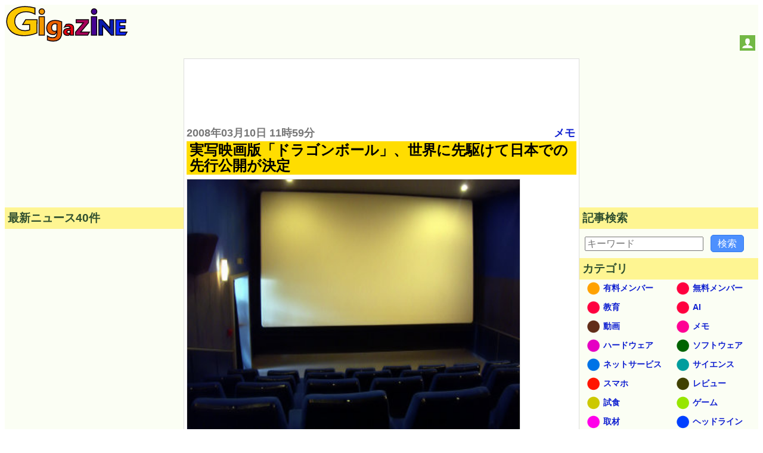

--- FILE ---
content_type: text/html; charset=UTF-8
request_url: https://gigazine.net/news/20080310_dragonball_movie/
body_size: 28192
content:



<!DOCTYPE html>
<html lang="ja">
<head prefix="og: https://ogp.me/ns# fb: https://ogp.me/ns/fb# article: https://ogp.me/ns/article#">
  <link rel="dns-prefetch" href="https://i.gzn.jp">
<meta charset="utf-8">

<title>実写映画版「ドラゴンボール」、世界に先駆けて日本での先行公開が決定 - GIGAZINE</title>
  <meta property="og:site_name" content="GIGAZINE" />
<meta property="og:title" content="実写映画版「ドラゴンボール」、世界に先駆けて日本での先行公開が決定" />
<meta property="og:type" content="article" />
<meta property="og:url" content="https://gigazine.net/news/20080310_dragonball_movie/" />
<meta property="fb:pages" content="514043575350122" />
<meta name="robots" content="max-image-preview:large">
<script data-cfasync="false" async src="https://securepubads.g.doubleclick.net/tag/js/gpt.js"></script>
<meta name="description" content="先日GIGAZINEで公開が大幅に延期され、来年になることをお伝えした実写映画版「ドラゴンボール」ですが、世界に先駆けて日本で公開されるようです。" />
<meta property="og:image" content="https://i.gzn.jp/img/2008/03/10/dragonball_movie/314627_7956.jpg" />
<meta property="og:description" content="先日GIGAZINEで公開が大幅に延期され、来年になることをお伝えした実写映画版「ドラゴンボール」ですが、世界に先駆けて日本で公開されるようです。" />
<meta property="twitter:account_id" content="9334242" />
<meta name="twitter:card" content="summary">
<meta name="twitter:site" content="@gigazine">
<meta name="robots" content="max-image-preview:large">
<link rel="preload" as="image" href="http://i.gzn.jp/img/2008/03/10/dragonball_movie/314627_7956.jpg" />

<link rel="canonical" href="https://gigazine.net/news/20080310_dragonball_movie/">
<link rel="alternate" hreflang="en" href="https://gigazine.net/gsc_news/en/20080310_dragonball_movie/" />

<script type="application/ld+json">
{
"@context": "http://schema.org",
"@type":"NewsArticle",
"mainEntityOfPage":{
"@type":"WebPage",
"@id":"https://gigazine.net/news/20080310_dragonball_movie/"
},
"datePublished": "2008-03-10T11:59:00+09:00",
"dateModified": "2008-03-10T20:59:49+09:00",
"url":"https://gigazine.net/news/20080310_dragonball_movie/",
"headline":"実写映画版「ドラゴンボール」、世界に先駆けて日本での先行公開が決定",
"description":"先日GIGAZINEで公開が大幅に延期され、来年になることをお伝えした実写映画版「ドラゴンボール」ですが、世界に先駆けて日本で公開されるようです。",
"image":["https://i.gzn.jp/img/2008/03/10/dragonball_movie/314627_7956.jpg"],
"author":"@GIGAZINE",
"publisher":{
"@type": "Organization",
"name": "GIGAZINE",
"logo":{"@type": "ImageObject",
"url":"https://i.gzn.jp/images/logo.png",
"width":"425px","height":"125px"}}
}
</script>


<script type="application/ld+json">
[
    {
        "@context": "https://schema.org",
        "@type": "BreadcrumbList",
        "itemListElement": [
            {
                "@type": "ListItem",
                "position": 1,
                "name": "TOP",
                "item": "https://gigazine.net/"
            },
            {
                "@type": "ListItem",
                "position": 2,
                "name": "実写映画版「ドラゴンボール」、世界に先駆けて日本での先行公開が決定",
                "item": "https://gigazine.net/news/20080310_dragonball_movie/"
            }
        ]
    },
    {
        "@context": "https://schema.org",
        "@type": "BreadcrumbList",
        "itemListElement": [
            {
                "@type": "ListItem",
                "position": 1,
                "name": "TOP",
                "item": "https://gigazine.net/"
            },
            {
                "@type": "ListItem",
                "position": 2,
                "name": "メモ",
                "item": "https://gigazine.net/news/C7/"
            },
            {
                "@type": "ListItem",
                "position": 3,
                "name": "実写映画版「ドラゴンボール」、世界に先駆けて日本での先行公開が決定",
                "item": "https://gigazine.net/news/20080310_dragonball_movie/"
            }
        ]
    },
    {
        "@context": "https://schema.org",
        "@type": "BreadcrumbList",
        "itemListElement": [
            {
                "@type": "ListItem",
                "position": 1,
                "name": "TOP",
                "item": "https://gigazine.net/"
            },
            {
                "@type": "ListItem",
                "position": 2,
                "name": "2008年03月10日",
                "item": "https://gigazine.net/news/2008/03/10/"
            },
            {
                "@type": "ListItem",
                "position": 3,
                "name": "実写映画版「ドラゴンボール」、世界に先駆けて日本での先行公開が決定",
                "item": "https://gigazine.net/news/20080310_dragonball_movie/"
            }
        ]
    }
]
</script>




<link rel="alternate" type="application/rss+xml" title="GIGAZINE RSS Feed" href="https://gigazine.net/news/rss_2.0/">
<link rel="apple-touch-icon" href="https://gigazine.net/apple-touch-icon.png">
<meta name="viewport" content="width=device-width, initial-scale=1">
<style>
* { box-sizing: border-box;}
html { font-family: sans-serif; -ms-text-size-adjust: 100%; -webkit-text-size-adjust: 100%;} article,aside,details,figcaption,figure,footer,header,hgroup,main,menu,nav,section,summary { display: block;} audio,canvas,progress,video { display: inline-block; vertical-align: baseline;} audio:not([controls]) { display: none; height: 0;} [hidden],template { display: none;} a { background-color: transparent;} a:active,a:hover { outline: 0;} abbr[title] { border-bottom: 1px dotted;} b,strong { font-weight: bold;} dfn { font-style: italic;} h1 { font-size: 2em; margin: 0.67em 0;} mark { background: #ff0; color: #000;} small { font-size: 80%;} sub,sup { font-size: 75%; line-height: 0; position: relative; vertical-align: baseline;} sup { top: -0.5em;} sub { bottom: -0.25em;} img { border: 0;} svg:not(:root) { overflow: hidden;} figure { margin: 1em 40px;} hr { -webkit-box-sizing: content-box; box-sizing: content-box; height: 0;} pre { overflow: auto;} code,kbd,pre,samp { font-family: monospace, monospace; font-size: 1em;} button,input,optgroup,select,textarea { color: inherit; font: inherit; margin: 0;} button { overflow: visible;} button,select { text-transform: none;} button,html input[type="button"],input[type="reset"],input[type="submit"] { -webkit-appearance: button; cursor: pointer;} button[disabled],html input[disabled] { cursor: default;} button::-moz-focus-inner,input::-moz-focus-inner { border: 0; padding: 0;} input { line-height: normal;} input[type="checkbox"],input[type="radio"] { padding: 0;} input[type="number"]::-webkit-inner-spin-button,input[type="number"]::-webkit-outer-spin-button { height: auto;} input[type="search"] { -webkit-appearance: textfield; -webkit-box-sizing: content-box; box-sizing: content-box;} input[type="search"]::-webkit-search-cancel-button,input[type="search"]::-webkit-search-decoration { -webkit-appearance: none;} fieldset { border: 1px solid #c0c0c0; margin: 0 2px; padding: 0.35em 0.625em 0.75em;} legend { border: 0; padding: 0;} textarea { overflow: auto;} optgroup { font-weight: bold;} table { border-collapse: collapse; border-spacing: 0;} td,th { padding: 0;}

body {padding: 0; background: #fff; -ms-text-size-adjust: 100%; -webkit-text-size-adjust: none;}
a {margin:0; padding:0; text-decoration:none; vertical-align:baseline;} a:link {color:#1020d0;} a:visited {color:#777;} a:hover, a:active {color:#1020d0;}
h1, h2, h3, h4, a, p, span, blockquote, li, th, td, dt, dd, input, .yeartime, .calendarBG {font-family: -apple-system, BlinkMacSystemFont, "Helvetica Neue", "San Francisco", "Segoe UI", "ヒラギノ角ゴ Pro W3", "Hiragino Kaku Gothic Pro", "Roboto", Verdana, Arial, Helvetica, "メイリオ", Meiryo, "ＭＳ Ｐゴシック", sans-serif, MS UI Gothic;}
b, big, .year, .time, #inq dt, #inq dd {background:transparent; word-break: break-all; word-wrap: break-word; overflow:hidden;}

.defs {display: none;}
#header {width: 100%; background: #fbfef4; display: flex; align-items: baseline; justify-content: space-between; flex-wrap: wrap;}
.logo {margin: 2px; padding:0; background: transparent;} .logo a {margin: 0;padding: 0;}
.logo svg {width: 180px; height: 53px;}
.logo .logojackimg {height: 53px;}
#Google_TH {text-align: center;grid-column: 1 / 4;grid-row: 3 / 4; min-height:90px;}
@media all and (min-width: 1033px) {
  #Google_TH {grid-column:2/3; grid-row: 1/2}
}
@media all and (max-width: 540px) {
  #Google_TH {min-height:0px;}
}
#Google_TC {height: 280px; max-width: calc(100vw - 32px);}
#header-social-button-box {
  margin: auto 5px 9px auto;
}
#push_off, #push_on {display:none; z-index:9888;}
.header-social-button {width:26px; height:26px; display:inline-block; cursor: pointer;}
.header-social-button svg {width:20px; height:20px; display:block; margin: 3px auto; }

@media only screen and (min-width:467px) {
  .logo svg {width: 205px; height: 60px;} 
  .logo .logojackimg {height: 60px;}
  #Google_TC {min-height: 100px; height: auto;}
}
@media only screen and (min-width:1380px) {
  .logo svg {width: 425px; height: 125px;} 
  .logo .logojackimg {height: 125px;}
}
#main > #section, #main > #article, #main > #latest, #main > #sub, #subtop {width: 100%; display: block;}
#main > #section, #main > #article {background: transparent; border: 1px solid #ddd;}
#main {
  display: grid;
  grid-template-areas: "article" "latest" "sub";
}
#article {
  grid-area: article;
  overflow: auto;
}
#latest {
  grid-area: latest;
  width: 100%;
}
#sub {
  grid-area: sub;
  width: 100%;
}
.sbn {width:100%; height:auto; margin:5px auto 5px; padding:0; background: transparent; overflow:hidden;}
.sbn img {width:100%; height:auto; overflow:hidden;}
@media only screen and (min-width:728px) {
  .sbn img {width:728px; height:auto;} .sbn #TC {width:728px; margin:0 auto 0; text-align:center;}
}

.sbn #Google_TC {width:auto; max-width: calc(100vw - 32px); margin:0 auto 0; text-align:center;}
.sbn #G_TC {width:300px; height:auto; margin:0 auto 0; text-align:center;}
@media only screen and (min-width: 728px) and (max-width: 1579px) {
  .sbn #G_TC {width:728px; height:auto; margin:0 auto 0; text-align:center;}
}

#latest h3 {margin:0 0 10px 0; padding:5px; color: #2F4F2F; background-color: #fef592; font-size:1em;}
#subNav {width:100%; background:transparent; margin: 0 auto 0; padding: 0; display: -webkit-box; display: -ms-flexbox; -js-display: flex; display: flex; -webkit-box-orient: horizontal; -webkit-box-direction: normal; -ms-flex-flow: row wrap; flex-flow: row wrap;}
#subNav > .list-1, #subNav > .list-2, #subNav > .list-3 {background-color: transparent; margin: 0 auto 0; padding: 0; -webkit-box-flex: 1; -ms-flex: 1 1 auto; flex: 1 1 auto;}
#subNav dl {margin:0 0 10px 0; padding:0; background-color: transparent;}
#subNav dl dt {margin:0; padding:5px; color: #2F4F2F; background-color: #fef592; font-size:1em; font-weight: bold;}
#subNav dl dd {background: transparent;}
#calendar {width:300px; height:auto; margin:10px auto 10px;}

#searchform {margin:0; padding:0;}
#searchform form {width:298px; margin:10px auto 10px; padding:0; overflow: hidden; position: relative;}
#searchform input.input[type="text"] {border-radius: 0; border-style: none; -webkit-appearance: none; -moz-appearance: none; appearance: none; background:transparent; width: 254px; height: 40px; border: 1px solid #e1e1e1; background:#fff; margin:0; padding:0;}
#searchform input.reset[type="reset"], #searchform input.submit[type="submit"], #searchform button.submit[type="submit"] {border-radius: 0; border-style: none; -webkit-appearance: none; -moz-appearance: none; appearance: none; background:transparent;}
#searchform .reset{position: absolute; top: 0; left: 226px; width: 30px; height: 40px; margin:0; padding:0; font-weight:bold;font-size:22px; vertical-align:middle; color:#757575;}
#searchform .submit{position: absolute; top: 0; left: 254px; width: 42px; height: 42px; margin:0; padding:0;}
#searchform button.submit[type="submit"]{background:#3b78e7; border: 1px solid #3367d6;}
#searchform .submit .icon{display: inline-block; width: 1em; height: 1em; margin: 0; padding: 0; fill:#fff;}

.cntimage .yeartime {color:#777; font-size: .9em; font-weight: bold; display:inline-block; margin: 2px 0 2px 0;}
.cntimage .title{display:block; color: #000; background: #ffdd00; margin: 0 0 5px 0; padding:2px 1px 2px 5px; line-height: 1.1em; font-weight: bold; font-size: 1.2em; word-wrap: break-word;}
.preface, .article{color: #333; font-size: 1em;line-height:1.6em; word-break: break-all; word-wrap: break-word;}
.preface{margin: 0; padding:1px 4px 1px 4px;}
.article{margin: 0; padding:19px 4px 14px 4px;}
.preface b {color: #000;}
.cntimage img {width:100%; height:auto; border-top:1px solid #e1e1e1; border-bottom:1px solid #e1e1e1; border-left:1px solid #e1e1e1; border-right:1px solid #e1e1e1; vertical-align:bottom; overflow: hidden;}
.img-standard-size { aspect-ratio: 16/9; }
.img-old-ratio { aspect-ratio: 4/3; }
.cntimage span img{width: auto; height: auto; border-top: none; border-bottom: none; overflow: hidden;}
#latest .e_ad .card{width:100%; margin:0;padding:2px 0 2px 0; background: #fbfef4; display: -webkit-box; display: -ms-flexbox; -js-display: flex; display: flex; -webkit-box-orient: horizontal; -webkit-box-direction: normal; -ms-flex-flow: row wrap; flex-flow: row wrap;}
#latest .e_ad .thumb{width: 101px; -webkit-box-flex: 0; -ms-flex: none; flex: none; -webkit-box-ordinal-group: 3; -ms-flex-order: 2; order: 2; min-height: 59px;}
#latest .e_ad .thumb a:link, #latest .e_ad .thumb a:visited, #latest .e_ad .thumb a:hover, #latest .e_ad .thumb a:active{display:block; width: 96px; height: 54px; margin: 0 5px 5px 0; overflow: hidden; background-color: #888; border: 1px solid #e1e1e1;}
#latest .e_ad .thumb img{position: relative; top: 50%; left: 50%; width: 93px; height: 52px; -webkit-transform: translate(-50%,-50%); -ms-transform: translate(-50%,-50%); transform: translate(-50%,-50%);}
#latest .e_ad h2{display:block; width:auto; height:auto; margin:0; padding: 0 0 2px 5px; font-weight:normal; font-size: .875em;line-height:1.2em; word-wrap: break-word; background: #fbfef4; -webkit-box-flex: 1; -ms-flex: 1 1 60%; flex: 1 1 60%; -webkit-box-ordinal-group: 2; -ms-flex-order: 1; order: 1;}
#latest .e_ad h2 a{display:inline; width:auto; height:auto; background: #fbfef4; margin:0 auto 0; padding: 0; overflow: hidden;}
#latest .e_ad h2 a span{display:inline; padding: 1px 0 0 0; word-wrap: break-word;}
#latest .e_ad .date { -webkit-box-flex: initial; -ms-flex: initial; flex: initial; width: 100%; -webkit-box-ordinal-group: 4; -ms-flex-order: 3; order: 3; height:1em;}
#latest .e_ad .adtag .catab{position:absolute; top:2px; left:5px; color: #333; word-wrap: break-word; margin:0; font-weight:bold; font-size: .675em;}

#latest .e_frame { position: relative; height: 5.45em; }
#latest .e_frame>iframe { position: absolute; top: 0; left: 0; width: 100%; height: 100%; }

@media all and (min-width: 810px) {
  .cntimage .title{font-size: 1.3em;}
  .cntimage img {width:auto; max-width:100%; height:auto;}
  .img-standard-size, .img-old-ratio { width: 560px !important;}
  #article .cntimage {width:auto; height:auto; margin: 0; padding:2px; overflow: hidden;}
}

@media all and (min-width: 1112px) {
  #main {
    min-height: 800px; 
    grid-template-columns: 300px 1fr;
    grid-template-rows: "auto auto";
    grid-template-areas: "latest article" "sub sub";
  }
  #main > #latest { width: 300px;}
  #subNav {max-width:960px; background:transparent; margin: 10px auto 10px; padding: 0; display: -webkit-box; display: -ms-flexbox; -js-display: flex; display: flex; -webkit-box-orient: horizontal; -webkit-box-direction: normal; -ms-flex-flow: row wrap; flex-flow: row wrap;}
  #subNav > .list-1, #subNav > .list-2, #subNav > .list-3 {width:300px; margin:0 10px 0 10px;}
  #subNav .navi-list-2col{max-width:300px; margin:0; border-bottom:none; background:#fbfef4; overflow:hidden;}
  #subNav .navi-list-2col:after{content:""; display:block; clear:both;}
  #subNav .navi-list-2col dd{margin:0; width:50%; float:left; -webkit-box-sizing:border-box; box-sizing:border-box; background:#fbfef4;}
  #subNav .navi-list-2col dd:nth-child(even),#subNav .navi-list-2col dd:nth-child(odd){border-right:none;}

  #subNav .navi-list-2col dd a{position: relative; display:block; margin:0; padding:0; line-height:1em; margin-bottom:-1px; border-top:none; border-bottom:none;}
  #subNav .navi-list-2col dd .iconcat{display: inline-block; width: 30px; height: 30px; margin:0 0 0 .55em; padding: 0;}
  #subNav .navi-list-2col dd a b{position: absolute; top: 6px; left: 40px; font-size: .875em; display: inline; margin:0; padding: 0; vertical-align:middle;}
  #article .cntimage {width:auto; height:auto; margin: 0; padding:0 4px 0; overflow: hidden;}
}

@media all and (min-width: 1380px) {
  #main {
    grid-template-columns: 300px 1fr 300px;
    grid-template-areas: "latest article sub";
  }
  #main > #sub { width: 300px;}
  .date time, .catab, .contentadleft .e_ad .adtag .catab {font-size: .8em;}
  .cntimage .yeartime {font-size: 1.1em;} .cntimage .title{font-size: 1.5em;}
  #latest h3, #subNav dl dt {font-size:1.17em;}
  #main > #sub { width: 300px;}
  #sub {border-top:none;}
  #sub #subNav {max-width:300px; background:transparent; margin: 0; padding: 0; display: -webkit-box; display: -ms-flexbox; -js-display: flex; display: flex; -webkit-box-orient: horizontal; -webkit-box-direction: normal; -ms-flex-flow: row wrap; flex-flow: row wrap;}
  #sub #subNav > .list-1, #sub #subNav > .list-2, #sub #subNav > .list-3 {width:300px; margin:0;}
}

#Google_IL > div{
  max-width: calc(100vw - 32px);
}
#LT {
  width: 300px;
  height: 250px;
  max-width: 100%;
}
</style>
<script src="/cdn-cgi/scripts/7d0fa10a/cloudflare-static/rocket-loader.min.js" data-cf-settings="08be2fd8f19dd85192208e92-|49"></script><link rel="stylesheet" type="text/css" href="https://i.gzn.jp/css/common_v5_20.css" media="print" onload="this.media='all'">
<!-- a_lib_css -->




<script src="https://i.gzn.jp/js/lazysizes.min.js" async="" type="08be2fd8f19dd85192208e92-text/javascript"></script>

<!-- a_lib_js -->






<!-- Google Analytics -->
<script data-cfasync="false">
window.ga=window.ga||function(){(ga.q=ga.q||[]).push(arguments)};ga.l=+new Date;
ga('create', 'UA-134978-3', 'auto');
ga('send', 'pageview');
</script>
<script async src='https://www.google-analytics.com/analytics.js' type="08be2fd8f19dd85192208e92-text/javascript"></script>
<!-- End Google Analytics -->

<script data-cfasync="false">
(function(w,d,s,l,i){
  w[l]=w[l]||[];w[l].push({'gtm.start':new Date().getTime(),event:'gtm.js'});
  var f=d.getElementsByTagName(s)[0],j=d.createElement(s),dl=l!='dataLayer'?'&l='+l:'';j.async=true;
  j.src='https://www.googletagmanager.com/gtm.js?id='+i+dl;f.parentNode.insertBefore(j,f);
})(window,document,'script','dataLayer','GTM-WKH2HB8');
</script>


<script id="growthbook-sdk" src="https://cdn.jsdelivr.net/npm/@growthbook/growthbook/dist/bundles/index.min.js" defer data-cfasync="false"></script>
<script data-cfasync="false">
  (function() {
    if (window.growthbook) {startGrowthbook();} else {
      document.querySelector("#growthbook-sdk").addEventListener("load", startGrowthbook);
    }
    window.gbcmd = window.gbcmd || [];

    function startGrowthbook() {
      if (!window.growthbook) return;
      const getUUID=()=>{let $="gbuuid",e=()=>window.crypto.randomUUID?window.crypto.randomUUID():"10000000-1000-4000-8000-100000000000".replace(/[018]/g,$=>($^crypto.getRandomValues(new Uint8Array(1))[0]&15>>$/4).toString(16)),t=$=>{let e=`; ${document.cookie}`.split(`; ${$}=`);if(2===e.length)return e.pop().split(";").shift()},r=($,e)=>{var t=new Date;t.setTime(t.getTime()+3456e7),document.cookie=$+"="+e+";path=/;expires="+t.toGMTString()};if(t($))return t($);let i=e();return r($,i),i};

      let gbuuid = getUUID();
      let gb = new growthbook.GrowthBook({
        apiHost: "https://cdn.growthbook.io",
        clientKey: "sdk-crJoxkg8XM7YuqJV",
        attributes: {
          id: gbuuid,
          random: window.crypto.randomUUID?window.crypto.randomUUID():"10000000-1000-4000-8000-100000000000".replace(/[018]/g,$=>($^crypto.getRandomValues(new Uint8Array(1))[0]&15>>$/4).toString(16))
        },
        trackingCallback: function(experiment, result) {
          dataLayer.push({'event': 'experiment_viewed',
            'event_category': "experiment",
            'experiment_id': experiment.key,
            'variation_id': result.variationId,
            'gb_user_id': gbuuid,
            });
        }
      });

      gb.loadFeatures().then(function() {
        if(window.gbcmd && window.gbcmd instanceof Array){
          window.gbcmd.forEach(cmd=>{cmd(gb);});
          window.gbcmd = {
            push: (cmd)=>{cmd(gb)}
          }
        }
      });
    }
  })();
</script>

<script async src="https://securepubads.g.doubleclick.net/tag/js/gpt.js" type="08be2fd8f19dd85192208e92-text/javascript"></script>
<script data-cfasync="false">
  !function(a9,a,p,s,t,A,g){if(a[a9])return;function q(c,r){a[a9]._Q.push([c,r])}a[a9]={init:function(){q("i",arguments)},fetchBids:function(){q("f",arguments)},setDisplayBids:function(){},targetingKeys:function(){return[]},_Q:[]};A=p.createElement(s);A.async=!0;A.src=t;g=p.getElementsByTagName(s)[0];g.parentNode.insertBefore(A,g)}("apstag",window,document,"script","//c.amazon-adsystem.com/aax2/apstag.js");
</script>
<script data-cfasync="false">
  var googletag = googletag || {};
  googletag.cmd = googletag.cmd || [];
  var adSlots = {};
  
  var slotData = [
    
    {name:'/4330625/Google_EF/Google_EF_2',sizes:[[300, 250], [336, 280]],domId:'div-gpt-ad-1524638328920-0',tam:true},
    {name:'/4330625/Google_EF',sizes:[[300, 250], [336, 280]],domId:'div-gpt-ad-1583371000737-0',tam:true},
    
    {name:'/4330625/Google_LT',sizes:[[300, 250]],domId:'div-gpt-ad-1524101924592-0',tam:true},
    {name: '/4330625/Interstitial', outOfPageFormat: 'INTERSTITIAL'}
  ];

  if( (navigator.userAgent.indexOf('iPhone') > 0 && navigator.userAgent.indexOf('iPad') == -1) || (navigator.userAgent.indexOf('Android') > 0 && navigator.userAgent.indexOf('Mobile') > 0) || navigator.userAgent.indexOf('Windows Phone') > 0 ){
    // スマートフォン
    slotData.push({name:'/4330625/Google_TC',sizes:[[336, 280], [320, 180], [300, 250]],domId:'div-gpt-ad-1533535919247-0',tam:true});
    slotData.filter(v=>v.name === "/4330625/Google_EF")[0].domId='div-gpt-ad-1583371000737-1';
    if (navigator.userAgent.indexOf('iPhone') > 0) {
    slotData.push({name:'/4330625/Google_OL/Google_OL_iPhone',sizes:[[320, 50]],domId:'div-gpt-ad-1739432013093-0',tam:true});
    } else {
    slotData.push({name:'/4330625/Google_OL',sizes:[ [320, 50]],domId:'div-gpt-ad-1597714017941-0',tam:true});
    }
    //slotData.push({name:'/4330625/Google_OL',sizes:['fluid', [320, 50]],domId:'div-gpt-ad-1597714017941-0',tam:true});
    slotData.filter(v=>v.name === "/4330625/Google_LT")[0].sizes.push([336, 280]);
    slotData.push({name:'/4330625/Google_RB',sizes:[[336, 280],[300, 250]],domId:'div-gpt-ad-1524184715175-0',tam:true});
    slotData.push({name:'/4330625/Google_LB',sizes:[[336, 280],[300, 250]],domId:'div-gpt-ad-1524100786099-0',tam:true});
  } else {
    slotData.push({name:'/4330625/Google_RB',sizes:[[300, 250], [300, 600]],domId:'div-gpt-ad-1524184715175-0',tam:true});
    slotData.push({name:'/4330625/Google_LB',sizes:[[300, 250], [300, 600]],domId:'div-gpt-ad-1524100786099-0',tam:true});
    
    if ( window.innerWidth >= 1630){
      slotData.push({name:'/4330625/Google_TC', sizes:[[728, 90],[980,90],[970,90],[970,66],[960,90],[950,90]], domId:'div-gpt-ad-1533535919247-0',tam:true});
    } else if ( window.innerWidth > 1380 ){
      slotData.push({name:'/4330625/Google_TC', sizes:[[728, 90]], domId:'div-gpt-ad-1533535919247-0',tam:true});
    } else {
      slotData.push({name:'/4330625/Google_TC', sizes:[[728,90],[468,60],[320,75],[300,75],[300,50]], domId:'div-gpt-ad-1533535919247-0',tam:true});
    }
    
    slotData.push({name:'/4330625/Google_RT', sizes:[[300, 250]], domId:'div-gpt-ad-1523935894717-2',tam:true});
    slotData.push({name:'/4330625/Google_TH', sizes:[[728, 90]], domId:'div-gpt-ad-1664264689307-0',tam:false});
  }
  if (location.pathname.match(/^\/$/)) {
    slotData.filter(v=>v.name === "/4330625/Google_LT")[0].tam = false;
  }

  //set APS config
  apstag.init({
    pubID: '3868',
    adServer: 'googletag'
  });

  //Define apstag slots
  const apstagSlots = slotData.filter(data=>data.tam).map(function(value) {
    return {
      slotID: value.domId,
      slotName: value.name,
      sizes: value.sizes
    };
  });

  function sendAdserverRequest(){
    if(window.adServerRequestSent === true)return;
    window.adServerRequestSent = true;
    console.log('fetchBids() END:' + Date.now());
    googletag.cmd.push(function() {
      apstag.setDisplayBids();
      googletag.pubads().refresh();
    });
  }

  console.log('fetchBids() BEGIN:' + Date.now());
  apstag.fetchBids({
    slots: apstagSlots
  }, function(bids) {sendAdserverRequest();});

  googletag.cmd.push(()=>{
    slotData.forEach(data=>{
      if( data.domId === undefined && data.sizes === undefined ){
        if( data.outOfPageFormat === 'INTERSTITIAL' ){
          try {
            googletag.defineOutOfPageSlot(data.name, googletag.enums.OutOfPageFormat.INTERSTITIAL).addService(googletag.pubads());
          } catch {
            console.log(`Interstitial slot "${data.name}" is already exists.`);
          }
        }
      }else{
        try {
          adSlots[data.name] = googletag.defineSlot(data.name,data.sizes,data.domId).addService(googletag.pubads());
        } catch {
          console.log(`slot "${data.name}" is already exists.`);
        }
      }
    });
    googletag.pubads().setTargeting('category',["メモ"]);

    googletag.pubads().disableInitialLoad();
    googletag.pubads().enableLazyLoad({
      fetchMarginPercent: 500,  // Fetch slots within 5 viewports.
      renderMarginPercent: 200,  // Render slots within 2 viewports.
      mobileScaling: 2.0  // Double the above values on mobile.
    });
    googletag.pubads().enableSingleRequest();
    googletag.pubads().collapseEmptyDivs();
    googletag.enableServices();
  });

  window.setTimeout(() => {sendAdserverRequest();}, 900);
  
  document.addEventListener("DOMContentLoaded", () => {
  
  // ブラウザ幅が1240pxより多い
      if ( window.innerWidth > 1240 ){
        //console.log("1240>?")
        //枠を追加 Google_3columns_RT
          // 新しい div 要素を作成
        const newDiv = document.createElement("div");
        //Google_3columns_RT
        newDiv.id = "div-gpt-ad-1744073275127-0"; // id を設定
        newDiv.setAttribute('style', 'width: 300px; height:250px;')
        // subNav の要素を取得
        const subNav = document.getElementById("subNav");

        let slot1;
        // subNav の中で最初の子要素として挿入
        if (subNav) {
        // 最初の子要素を取得
          const firstChild = subNav.firstChild;

          // insertBeforeを使って新しいdivを最初に挿入
          subNav.insertBefore(newDiv, firstChild);

            window.googletag = window.googletag || {cmd: []};
              googletag.cmd.push(function() {
                slot1 = googletag.defineSlot('/4330625/Google_3columns_RT', [ [300, 250]], 'div-gpt-ad-1744073275127-0').addService(googletag.pubads());
                googletag.pubads().refresh([slot1]);
            });

        }
      }
  });
  
  </script>

<!-- .a_lib_google_comments -->


<meta name="twitter:widgets:autoload" content="off">
<script data-cfasync="false">window.twttr = (function(d, s, id) {
  var js, fjs = d.getElementsByTagName(s)[0],
    t = window.twttr || {};
  if (d.getElementById(id)) return t;
  js = d.createElement(s);
  js.id = id;
  js.src = "https://platform.twitter.com/widgets.js";
  fjs.parentNode.insertBefore(js, fjs);

  t._e = [];
  t.ready = function(f) {t._e.push(f);};

  return t;
}(document, "script", "twitter-wjs"));</script>

<style>
  .yt {
  position:relative;
  max-width: 560px;
}
.yt_play:hover {cursor:pointer;}
.yt_play::before { /* YouTubeアイコン */
  position: absolute;
  background: url(https://i.gzn.jp/img/yt_icon_rgb.png);
  content: "";
  background-size: 100%;
  width: 70px;
  height: 50px;
  top: 50%;
  left: 50%;
  transform : translate(-50%,-50%);
  opacity: .90;
  transition:.5s;
}
.yt_play:hover::before { /* YouTubeアイコン */
  cursor: pointer;
  background-image:url(https://i.gzn.jp/img/yt_icon_rgb.png);
}
.yt_play > img{
  max-width: 560px;
  aspect-ratio: 16/9;
}
@media (min-width: 810px) {
  .yt_play > img{
    width: 560px;
  }
}
</style>
</head>
<body class="no-login">
  <script data-cfasync="false" src="https://i.gzn.jp/img/-side-ad.js"></script>
<div style="display:none;" id="donation_wrapper" data-nosnippet>
<style>
  @starting-style {
    #donate_large {
      opacity: 0;
    }
  }
  #donate_large {
    margin: 0 20px;
    padding: 1px 10px 12px;
    transition: opacity 0.5s, transform 0.5s, height 0.5s, display 0.5s allow-discrete;
  }
  .is-deleting {
    opacity: 0;
  }
  #donate_large label {
    text-align: left;
    padding-left: 4px;
  }
  .donate_title {
    font-size: 1.6rem;
    color: #000;
    background: #fd0;
    line-height: 1.1em;
    font-weight: 700;
    word-wrap: break-word;
    padding: 2px 1px 2px 5px;
    margin: 0 0 6px 0;
    width: 100%;
    cursor: pointer;
  }
  .amount_options {
    max-width: 76vw;
    width: 100%;
    display: block;
    margin-top: 8px;
  }
  .amount_options#subscription-gsc {
    grid-area: 1 / 1 / 1 / -1;
  }
  .amount_options#onetime {
    grid-area: 2 / 1 / 2 / -1;
    display: none;
  }
  .amount_options ul {
    display: flex;
    margin: 0;
    padding: 0;
    list-style: none;
  }
  .amount_options li {
    flex: 1 0 0;
    padding: 4px;
  }
  .amount_options > input {
    width: 274px;
    max-width: 66%;
    display: block;
    margin: 10px auto;
    height: 30px;
    transform: scale(1.5);
  }
  .donate_button {
    display: inline-grid;
    grid-template-columns: 1fr 100px auto 1fr;
    grid-template-rows: 80px auto;
    width: 400px;
    height: 140px;
    max-width: 100%;
    padding: 12px 0;
    text-align: center;
    color: white !important;
    font-weight: bold;
    border-radius: 8px;
    box-shadow: 1px 1px 0 0 rgba(255,255,255,.3) inset, 3px 3px 8px 0 rgba(0,0,0,0.4);
  }
  .small_note {
    font-size: large;
    grid-area: 2 / 3 / 3 / 4;
  }
  .price_note {
    grid-area: 1/3/2/4;
    font-size:68px;
  }
  .gsc_note {
    font-size: 62px;
    display: table-cell;
    vertical-align: middle;
  }
  .gsc_note_wrapper {
    display: table;
    grid-area: 1 / 3 / 3 / 4;
  }
  @media screen and (max-width: 450px) {
    .donate_button{
      grid-template-columns: 1fr 80px auto 1fr;
    }
    .price_note{font-size:60px;}
  }
  .donate_icon {
    grid-area: 1/1/-1/3;
    width: 85%;
    max-width: 100px;
    margin: auto;
    max-height: 100px;
  }
  .fa-secondary{fill:#fdd835;}
  .donate-bottom {
    width: 400px;
    margin: auto;
    display: grid;
    grid-template-columns: 120px 1fr;
  }
  .donate-type {
    display: flex;
    grid-column: 1;
    grid-row: 1;
  }
  .donate-type-item {
    margin: 5px 5px;
  }
  .donate-type-item label {
    font-size: .8rem;
  }
  .payment-marks {
    display: flex;
    max-width: 100%;
    justify-content: right;
    grid-column: 2;
    grid-row: 1;
  }
  .payment-marks img{
    height: 30px;
    margin-right: 6px;
    border: none;
    width: auto;
  }
  #spacer {
    height: 15px;
  }
  @media screen and (max-width: 550px) {
    .donate-type-item {
      margin: 0 5px;
    }
    .payment-marks {
      margin-left: 10px;
      justify-content: left;
    }
    .payment-marks img {
      height: 20px;
    }
  }
</style>
<svg display="none">
  <defs>
    <symbol viewBox="0 0 576 512" id="pg-bank">
      <!-- Font Awesome Pro 5.15.4 by @fontawesome - https://fontawesome.com License - https://fontawesome.com/license (Commercial License) -->
      <path d="M560 224h-29.51a159.88 159.88 0 0 0-37.38-52.46L512 96h-32c-29.4 0-55.39 13.5-73 34.32-7.57-1.1-15.12-2.32-23-2.32H256c-94.82 0-160 78.88-160 160a159.75 159.75 0 0 0 64 128v80a16 16 0 0 0 16 16h64a16 16 0 0 0 16-16v-48h128v48a16 16 0 0 0 16 16h64a16 16 0 0 0 16-16v-80.72A160.37 160.37 0 0 0 511.28 384H560a16 16 0 0 0 16-16V240a16 16 0 0 0-16-16zm-128 64a16 16 0 1 1 16-16 16 16 0 0 1-16 16z" class="fa-secondary"/><path d="M51.26 255.52a24 24 0 0 1-18.74-28.3C34.74 215.82 45.4 208 57 208h1a6 6 0 0 0 6-6v-20a6 6 0 0 0-6-6C29.5 176 4.1 196.4.47 224.62a54.64 54.64 0 0 0-.47 7.23A56.08 56.08 0 0 0 56 288h40a155.05 155.05 0 0 1 3.37-32H56a23.63 23.63 0 0 1-4.74-.48zM432 256a16 16 0 1 0 16 16 16 16 0 0 0-16-16zM306.5 0a96 96 0 0 0-88.81 132.51A162.64 162.64 0 0 1 256 128h128a104.31 104.31 0 0 1 12.71.88A96.06 96.06 0 0 0 306.5 0z" class="fa-primary"/>
    </symbol>
  </defs>
</svg>
<div id="donate_title_close" class="donate_title" style="display:none;">
  ▼サーバー運営を助ける支援をお願いします
</div>
<div id="donate_title_open" class="donate_title">
  ▼サーバー運営を助ける支援をお願いします
</div>
<div id="donate_large">
  <div style="text-align: center; display: grid; grid-template-columns: 30px 20px auto 20px auto; grid-template-rows: auto auto auto; width: 400px; max-width: 100%; margin: auto;">
    <div class="amount_options" id="subscription-gsc">
      <a href="/club/" target="_blank" class="button-exp-style donate_button">
        <svg class="donate_icon"><use xlink:href="#pg-bank" /></svg>
        <span class="price_note">毎月</span>
        <span class="small_note">825円(税込)</span>
      </a>
      <div id="spacer"></div>
    </div>
    <div class="amount_options" id="onetime">
      <a id="donate_link" onclick="if (!window.__cfRLUnblockHandlers) return false; localStorage.setItem('donateClickDate', new Date().toString());dataLayer.push({'event': 'donateLinkClicked'});" href="https://donate.stripe.com/5kA5msbys6u42Gs14k" target="_blank" class="button-exp-style donate_button" data-cf-modified-08be2fd8f19dd85192208e92-="">
        <svg class="donate_icon"><use xlink:href="#pg-bank" /></svg>
        <span class="price_note">900円</span><span class="small_note">(うち手数料33円)</span></a>
      <input type="range" min="1" max="7" value="3" id="donation_slider">
      <script data-cfasync="false">
        const priceData = [
          {
            text: `<svg class="donate_icon"><use xlink:href="#pg-bank"></svg><span class="price_note">300円</span><span class="small_note">(うち手数料11円)</span>`,
            url: "https://donate.stripe.com/fZe4io1XSbOo0yk9AB"
          },
          {
            text: `<svg class="donate_icon"><use xlink:href="#pg-bank"></svg><span class="price_note">600円</span><span class="small_note">(うち手数料22円)</span>`,
            url: "https://donate.stripe.com/00g4io6e8bOo1CoeV9"
          },
          {
            text: `<svg class="donate_icon"><use xlink:href="#pg-bank"></svg><span class="price_note">900円</span><span class="small_note">(うち手数料33円)</span>`,
            url: "https://donate.stripe.com/5kA5msbys6u42Gs14k"
          },
          {
            text: `<svg class="donate_icon"><use xlink:href="#pg-bank"></svg><span class="price_note">1500円</span><span class="small_note">(うち手数料54円)</span>`,
            url: "https://donate.stripe.com/14k4io7ic6u46WI147"
          },
          {
            text: `<svg class="donate_icon"><use xlink:href="#pg-bank"></svg><span class="price_note">3000円</span><span class="small_note">(うち手数料108円)</span>`,
            url: "https://donate.stripe.com/28o6qweKE9GgftedQV"
          },
          {
            text: `<svg class="donate_icon"><use xlink:href="#pg-bank"></svg><span class="price_note">5000円</span><span class="small_note">(うち手数料180円)</span>`,
            url: "https://donate.stripe.com/bIY4ioauo7y8ch24gm"
          },
          {
            text: `<svg class="donate_icon"><use xlink:href="#pg-bank"></svg><span class="price_note">1万円</span><span class="small_note">(うち手数料360円)</span>`,
            url: "https://donate.stripe.com/cN25ms1XSf0AfteeV1"
          },
          {
            text: `<svg class="donate_icon"><use xlink:href="#pg-bank"></svg><span class="price_note">テスト</span><span class="small_note">(うち手数料XX円)</span>`,
            url: "https://donate.stripe.com/test_7sIaIy7n5arT90c7st"
          }
        ];
        const slider = document.getElementById("donation_slider");
        const button = document.getElementById("donate_link");
        slider.addEventListener("input", e=>{
          button.innerHTML = priceData[e.target.value - 1].text;
          button.href = priceData[e.target.value - 1].url + window.location.search;
        });
        button.href = button.href + window.location.search;
        
        const donate_grade_init = 3;
        slider.value = donate_grade_init;
        slider.dispatchEvent(new Event("input"));
      </script>
    </div>
  </div>
  <div class="donate-bottom">
    <div class="donate-type">
      <div class="donate-type-item">
        <input type="radio" id="rad-monthly" name="donate-type" value="monthly" /><label for="rad-monthly">毎月</label>
      </div>
      <div class="donate-type-item">
  	    <input type="radio" id="rad-onetime" name="donate-type" value="onetime" /><label for="rad-onetime">1回</label>
      </div>
    </div>
    <div class="payment-marks">
      <img src="https://i.gzn.jp/img/gsc/payment/visa.png" border="0">
      <img src="https://i.gzn.jp/img/gsc/payment/master.png" border="0">
      <img src="https://i.gzn.jp/img/gsc/payment/amex.png" border="0">
      <img src="https://i.gzn.jp/img/gsc/payment/apple-pay.svg" border="0">
      <img src="https://i.gzn.jp/img/gsc/payment/g-pay.png" border="0">
    </div>
  </div>
  <p>
    親愛なる読者の皆さまへ。ご存じの通り価格高騰などの悪影響でサーバー運営がとても苦しい状態です。回線や台数を整理し見直せる部分は全て見直しましたが、やはりまだ危険水域です。このままだと1ページを10分割ぐらいして無理矢理PVを増やさざるを得なくなってしまいます。そこで、GIGAZINEの物理的なサーバーたちを、たった1円でも良いので親愛なる読者の皆さまに支援してもらえればとっても助かります！今すぐ寄付は上のボタンから！<br>
    <br>
    ・<b><a href="https://gigazine.net/sponsor/20260101-thank-you/" target="_blank">これまでGIGAZINEを支援してくれたメンバーのリスト</a></b>
  </p>
</div>
</div>
<script data-cfasync="false">
(async ()=>{
  let adblock = false;
  if (false) {
    
    const url = "https://pagead2.googlesyndication.com/pagead/js/adsbygoogle.js";
    try {
      const response = await fetch(url);
    } catch (error) {
      adblock = true;
    }
  }
  else {
    
    adblock = true;
  }
  const showDonateWrapper = ()=>{
    
    donationWrapper.style.display = "block";

    
    const radio_monthly = document.getElementById("rad-monthly");
    if (radio_monthly) radio_monthly.checked = true;
  }
  const donationWrapper = document.getElementById('donation_wrapper');
  if(/https:\/\/gigazine.net\/news\/about\/*/.test(location.href)){showDonateWrapper();} else if(!window.localStorage.getItem("landing_flag_donate")){
    
    window.localStorage.setItem("landing_flag_donate", Date.now());
  } else {
    if( /show_donation=true/.test(location.href)
    || ( adblock && 
(new Date("2026/01/10 09:00") <= Date.now() && new Date("2026/01/17 00:00") > Date.now()))){
      
      if(!window.localStorage.getItem("donate_date")){
        

        const showDate = window.localStorage.getItem("donate_show_date");
        
        if(!showDate){showDonateWrapper();} else {
          if(showDate < Date.now() - 1000*3600*24){showDonateWrapper();}
        }
      }
    }
  }
  const DonateLink = document.getElementById("donate_link");
  DonateLink.addEventListener('click', ()=>{
    window.localStorage.setItem("donate_date", Date.now());
  });
  const divTitleClose = document.getElementById('donate_title_close');
  const divTitleOpen = document.getElementById('donate_title_open');
  const divLarge = document.getElementById('donate_large');
  divTitleClose.addEventListener('click', ()=>{
    divLarge.style.display = "block";
    divLarge.classList.remove('is-deleting');
    divTitleClose.style.display = "none";
    divTitleOpen.style.display = "block";
  })
  divTitleOpen.addEventListener('click', ()=>{
    divLarge.style.display = "none";
    divLarge.classList.add('is-deleting');
    divTitleClose.style.display = "block";
    divTitleOpen.style.display = "none";
    window.localStorage.setItem("donate_show_date", Date.now());
  })
  const radMonthly = document.getElementById('rad-monthly');
  const radOnetime = document.getElementById('rad-onetime');
  const subscriptionGsc = document.getElementById('subscription-gsc');
  const onetime = document.getElementById('onetime');
  radMonthly.addEventListener('change', ()=>{
    if(radMonthly.checked){
      subscriptionGsc.style.display = "block";
      onetime.style.display = "none";
    }
  });
  radOnetime.addEventListener('change', ()=>{
    if(radOnetime.checked){
      subscriptionGsc.style.display = "none";
      onetime.style.display = "block";
    }
  });
  
})()
</script><!-- .a_lib_donate -->



<!--
<script data-cfasync="false" data-ad-client="ca-pub-4478613964609822" async src="https://pagead2.googlesyndication.com/pagead/js/adsbygoogle.js"></script>
-->

<script data-cfasync="false">
  if (!/iPhone/i.test(navigator.userAgent)) {
    var script = document.createElement('script');
    script.setAttribute('data-cfasync', 'false');
    script.setAttribute('data-ad-client', 'ca-pub-4478613964609822');
    script.async = true;
    script.src = 'https://pagead2.googlesyndication.com/pagead/js/adsbygoogle.js';
    document.head.appendChild(script);
  }
</script>


<!-- /4330625/Google_OL -->
<div id="gStickyAd">
  <style>
  #gStickyAd { width:100%; background-color: lightgray; position: fixed; bottom: 0px; left:0; text-align: center; z-index: 2147483647;}
  </style>
  
  <div id='div-gpt-ad-1739432013093-0' style="padding-top: 5px; padding-bottom: 5px; margin-left: auto; margin-right: auto;"></div>  
  <div id='div-gpt-ad-1597714017941-0' style="padding-top: 5px; padding-bottom: 5px; margin-left: auto; margin-right: auto;"></div>
</div>
  <script data-cfasync="false">
    addEventListener("DOMContentLoaded", (event) => {
  (function (){
    if( (navigator.userAgent.indexOf('iPhone') > 0 || navigator.userAgent.indexOf('iPad') > 0) || (navigator.userAgent.indexOf('Android') > 0 && navigator.userAgent.indexOf('Mobile') > 0) || navigator.userAgent.indexOf('Windows Phone') > 0 ){
      document.body.style.marginBottom = '68px';
      if ( navigator.userAgent.indexOf('iPhone') > 0 ) {
        document.getElementById('div-gpt-ad-1597714017941-0').style.display = 'none';
        //googletag.cmd.push(function() {googletag.display('div-gpt-ad-1739432013093-0');});
        setInterval(function() {  
        googletag.pubads().refresh([adSlots['/4330625/Google_OL/Google_OL_iPhone']]); // 特定のスロットを更新
        }, 30000);
        // console.log(adSlots);
      }else {
        document.getElementById('div-gpt-ad-1739432013093-0').style.display = 'none';
        googletag.cmd.push(function() {googletag.display('div-gpt-ad-1597714017941-0');});
      }
    } else {
      document.getElementById('gStickyAd').style.display = 'none';
    }
  })()
});
   </script>


 

<noscript>
<iframe src="https://www.googletagmanager.com/ns.html?id=GTM-WKH2HB8" height="0" width="0" style="display:none;visibility:hidden"></iframe>
</noscript>


<!-- ad_flag: FALSE --><!-- gpublic_ASO -->



<svg class="defs" version="1.1" xmlns="http://www.w3.org/2000/svg"><defs>
<symbol id="logo" viewBox="0 0 200.478 58.796"><g><g id="logoid1"><path d="M47.44 13.564c-2.235-1.29-7.403-4.06-14.665-4.06-1.327 0-4.47.13-7.96 1.29-6.705 2.384-10.616 7.732-10.616 14.368 0 1.16.14 3.995 1.675 7.023 1.536 3.093 5.796 8.505 15.433 8.505 2.933 0 4.75-.45 7.472-1.353l.07-8.634H27.188l5.028-8.118h18.716l-.21 21.842c-3.073 1.224-11.313 4.38-21.23 4.38-3.422 0-17.388-.32-24.582-10.63C3.374 35.987 1 31.67 1 25.162 1 15.755 6.447 10.085 9.24 7.83 12.872 4.8 19.716 1 31.308 1c3.422 0 8.59.194 16.132 2.32v10.244z" fill="#fcc800" stroke="#0B0008" stroke-width="1.5"/></g><g id="logoid2"><path d="M58.69 13.857c-2.473 0-4.505-1.836-4.505-4.652 0-2.755 2.143-4.53 4.505-4.53 2.417 0 4.505 1.775 4.505 4.59 0 2.878-2.197 4.592-4.505 4.592zm4.395 34.1V17.714H54.24v30.243h8.845z" fill="#f39800" stroke="#0B0008" stroke-width="1.5"/></g><g id="logoid3"><path d="M91.325 44.357c0 .624.05 2.544-.48 4.416-.96 3.648-4.27 9.023-13.294 9.023-1.2 0-5.663-.192-9.55-1.776V49.3c2.304 1.824 5.712 2.976 8.64 2.976.815 0 4.27 0 5.998-2.832.816-1.296 1.01-2.88 1.01-6V41.86l-3.457 4.896c-.48.096-1.39.288-2.687.288-1.296 0-5.184-.144-8.063-3.168-1.2-1.248-2.736-3.552-2.736-7.632 0-.816.096-3.12 1.104-5.375 1.392-3.073 4.847-7.2 12.863-7.2 3.745 0 7.2.816 10.656 2.352v18.335zm-7.727-14.4c-1.535-.67-2.4-.72-3.215-.72-3.696 0-5.616 2.833-5.616 6.29 0 3.31 1.68 6.095 5.23 6.095 1.73 0 3.17-.72 3.65-.912l-.05-10.752z" fill="#eb6100" stroke="#0B0008" stroke-width="1.5"/></g><g id="logoid4"><path d="M105.575 47.957c-.072-.504-.072-.972-.108-1.44 0-.432-.036-.864-.036-1.296l-2.41 2.99c-.47.07-1.01.18-2.017.18-2.232 0-4.572-.65-5.832-2.665-.72-1.152-.755-2.376-.755-2.88 0-.612.072-2.016 1.116-3.348 1.153-1.44 3.205-2.664 7.165-2.664 1.296 0 2.304.144 2.736.18 0-.18 0-.612-.107-1.08-.648-2.556-3.204-2.448-3.852-2.448-1.44 0-2.88.216-5.615 1.404l2.7-4.573c2.16-.54 3.96-.576 4.788-.576.648 0 4.032-.107 6.048 1.98.83.83 1.117 1.62 1.225 2.053.324 1.008.324 2.052.324 2.376v9.575c0 .864 0 1.404.107 2.232h-5.472zm-.144-7.668c-.323-.037-.863-.11-1.69-.11-1.08 0-2.52.11-3.313 1.117-.432.54-.468 1.116-.468 1.368 0 1.008.647 2.16 2.807 2.16 1.008 0 1.764-.252 2.664-.612V40.29z" fill="#e60012" stroke="#0B0008" stroke-width="1.5"/></g><g id="logoid5"><path d="M114.103 47.957v-4.86l13.068-15.48h-12.095V22.54h20.448v5.005L122.527 42.88h14.616l-2.952 5.077z" fill="#a9005b" stroke="#0B0008" stroke-width="1.5"/></g><g id="logoid6"><path d="M144.696 13.857c-2.473 0-4.505-1.836-4.505-4.652 0-2.755 2.144-4.53 4.506-4.53 2.417 0 4.505 1.775 4.505 4.59 0 2.878-2.197 4.592-4.504 4.592zm4.394 34.1V17.714h-8.845v30.243h8.845z" fill="#460292" stroke="#0B0008" stroke-width="1.5"/></g><g id="logoid7"><path d="M172.738 47.957l-13.932-15.444v15.444h-6.48V22.54h5.832l12.42 13.79V22.54h6.444v25.417z" fill="#091aac" stroke="#0B0008" stroke-width="1.5"/></g><g id="logoid8"><path d="M180.36 47.957V22.54h16.487v5.005h-9.864v4.896h8.46v4.933h-8.46v5.544h11.772l-2.88 5.04z" fill="#0d26f9" stroke="#0B0008" stroke-width="1.5"/></g></g></symbol>
<symbol id="icon-tw" viewBox="0 0 1200 1227"><path d="m714.163 519.284 446.727-519.284h-105.86l-387.893 450.887-309.809-450.887h-357.328l468.492 681.821-468.492 544.549h105.866l409.625-476.152 327.181 476.152h357.328l-485.863-707.086zm-144.998 168.544-47.468-67.894-377.686-540.2396h162.604l304.797 435.9906 47.468 67.894 396.2 566.721h-162.604l-323.311-462.446z"></path></symbol><symbol id="icon-facebook" viewBox="0 0 1024 1024"><path d="M608 192h160v-192h-160c-123.514 0-224 100.486-224 224v96h-128v192h128v512h192v-512h160l32-192h-192v-96c0-17.346 14.654-32 32-32z"></path></symbol><symbol id="icon-yt" viewBox="0 0 1024 1024"><path d="M1013.8 307.2c0 0-10-70.6-40.8-101.6-39-40.8-82.6-41-102.6-43.4-143.2-10.4-358.2-10.4-358.2-10.4h-0.4c0 0-215 0-358.2 10.4-20 2.4-63.6 2.6-102.6 43.4-30.8 31-40.6 101.6-40.6 101.6s-10.2 82.8-10.2 165.8v77.6c0 82.8 10.2 165.8 10.2 165.8s10 70.6 40.6 101.6c39 40.8 90.2 39.4 113 43.8 82 7.8 348.2 10.2 348.2 10.2s215.2-0.4 358.4-10.6c20-2.4 63.6-2.6 102.6-43.4 30.8-31 40.8-101.6 40.8-101.6s10.2-82.8 10.2-165.8v-77.6c-0.2-82.8-10.4-165.8-10.4-165.8zM406.2 644.8v-287.8l276.6 144.4-276.6 143.4z"></path></symbol><symbol id="icon-rss" viewBox="0 0 1024 1024"><path d="M136.294 750.93c-75.196 0-136.292 61.334-136.292 136.076 0 75.154 61.1 135.802 136.292 135.802 75.466 0 136.494-60.648 136.494-135.802-0.002-74.742-61.024-136.076-136.494-136.076zM0.156 347.93v196.258c127.784 0 247.958 49.972 338.458 140.512 90.384 90.318 140.282 211.036 140.282 339.3h197.122c-0.002-372.82-303.282-676.070-675.862-676.070zM0.388 0v196.356c455.782 0 826.756 371.334 826.756 827.644h196.856c0-564.47-459.254-1024-1023.612-1024z"></path></symbol><symbol id="icon-user" viewBox="0 0 1024 1024"><path d="M576 706.612v-52.78c70.498-39.728 128-138.772 128-237.832 0-159.058 0-288-192-288s-192 128.942-192 288c0 99.060 57.502 198.104 128 237.832v52.78c-217.102 17.748-384 124.42-384 253.388h896c0-128.968-166.898-235.64-384-253.388z"></path></symbol>
<symbol id="icon-search" viewBox="0 0 1024 1024"><path d="M992.262 871.396l-242.552-206.294c-25.074-22.566-51.89-32.926-73.552-31.926 57.256-67.068 91.842-154.078 91.842-249.176 0-212.078-171.922-384-384-384-212.076 0-384 171.922-384 384s171.922 384 384 384c95.098 0 182.108-34.586 249.176-91.844-1 21.662 9.36 48.478 31.926 73.552l206.294 242.552c35.322 39.246 93.022 42.554 128.22 7.356s31.892-92.898-7.354-128.22zM384 640c-141.384 0-256-114.616-256-256s114.616-256 256-256 256 114.616 256 256-114.614 256-256 256z"></path></symbol>
<symbol id="icon-pinterest" viewBox="0 0 243 243"><path d="M121.5,0C54.4,0,0,54.4,0,121.5C0,173,32,217,77.2,234.7c-1.1-9.6-2-24.4,0.4-34.9
  c2.2-9.5,14.2-60.4,14.2-60.4s-3.6-7.3-3.6-18c0-16.9,9.8-29.5,22-29.5c10.4,0,15.4,7.8,15.4,17.1c0,10.4-6.6,26-10.1,40.5
  c-2.9,12.1,6.1,22,18,22c21.6,0,38.2-22.8,38.2-55.6c0-29.1-20.9-49.4-50.8-49.4C86.3,66.5,66,92.4,66,119.2c0,10.4,4,21.6,9,27.7
  c1,1.2,1.1,2.3,0.8,3.5c-0.9,3.8-3,12.1-3.4,13.8c-0.5,2.2-1.8,2.7-4.1,1.6c-15.2-7.1-24.7-29.2-24.7-47.1
  c0-38.3,27.8-73.5,80.3-73.5c42.1,0,74.9,30,74.9,70.2c0,41.9-26.4,75.6-63,75.6c-12.3,0-23.9-6.4-27.8-14c0,0-6.1,23.2-7.6,28.9
  c-2.7,10.6-10.1,23.8-15.1,31.9c11.4,3.5,23.4,5.4,36,5.4c67.1,0,121.5-54.4,121.5-121.5C243,54.4,188.6,0,121.5,0z"/></symbol>
<symbol id="icon-dc" viewBox="0 0 127.14 96.36"><defs><style>.cls-1{fill:#5865f2;}</style></defs><g id="layer_2" data-name="layer 2"><g id="Discord_Logos" data-name="Discord Logos"><g id="Discord_Logo_-_Large_-_White" data-name="Discord Logo - Large - White"><path class="cls-1" d="M107.7,8.07A105.15,105.15,0,0,0,81.47,0a72.06,72.06,0,0,0-3.36,6.83A97.68,97.68,0,0,0,49,6.83,72.37,72.37,0,0,0,45.64,0,105.89,105.89,0,0,0,19.39,8.09C2.79,32.65-1.71,56.6.54,80.21h0A105.73,105.73,0,0,0,32.71,96.36,77.7,77.7,0,0,0,39.6,85.25a68.42,68.42,0,0,1-10.85-5.18c.91-.66,1.8-1.34,2.66-2a75.57,75.57,0,0,0,64.32,0c.87.71,1.76,1.39,2.66,2a68.68,68.68,0,0,1-10.87,5.19,77,77,0,0,0,6.89,11.1A105.25,105.25,0,0,0,126.6,80.22h0C129.24,52.84,122.09,29.11,107.7,8.07ZM42.45,65.69C36.18,65.69,31,60,31,53s5-12.74,11.43-12.74S54,46,53.89,53,48.84,65.69,42.45,65.69Zm42.24,0C78.41,65.69,73.25,60,73.25,53s5-12.74,11.44-12.74S96.23,46,96.12,53,91.08,65.69,84.69,65.69Z"/></g></g></g></symbol>
<symbol id="icon-th" viewBox="0 0 878 1000"><g><path class="st0" d="M446.7,1000h-0.3c-149.2-1-263.9-50.2-341-146.2C36.9,768.3,1.5,649.4,0.3,500.4v-0.7 c1.2-149.1,36.6-267.9,105.2-353.4C182.5,50.2,297.3,1,446.4,0h0.3h0.3c114.4,0.8,210.1,30.2,284.4,87.4 c69.9,53.8,119.1,130.4,146.2,227.8l-85,23.7c-46-165-162.4-249.3-346-250.6c-121.2,0.9-212.9,39-272.5,113.2 C118.4,271,89.6,371.4,88.5,500c1.1,128.6,29.9,229,85.7,298.5c59.6,74.3,151.3,112.4,272.5,113.2c109.3-0.8,181.6-26.3,241.7-85.2 c68.6-67.2,67.4-149.7,45.4-199.9c-12.9-29.6-36.4-54.2-68.1-72.9c-8,56.3-25.9,101.9-53.5,136.3c-36.9,45.9-89.2,71-155.4,74.6 c-50.1,2.7-98.4-9.1-135.8-33.4c-44.3-28.7-70.2-72.5-73-123.5c-2.7-49.6,17-95.2,55.4-128.4c36.7-31.7,88.3-50.3,149.3-53.8 c44.9-2.5,87-0.5,125.8,5.9c-5.2-30.9-15.6-55.5-31.2-73.2c-21.4-24.4-54.5-36.8-98.3-37.1c-0.4,0-0.8,0-1.2,0 c-35.2,0-83,9.7-113.4,55L261.2,327c40.8-60.6,107-94,186.6-94c0.6,0,1.2,0,1.8,0c133.1,0.8,212.4,82.3,220.3,224.5 c4.5,1.9,9,3.9,13.4,5.9c62.1,29.2,107.5,73.4,131.4,127.9c33.2,75.9,36.3,199.6-64.5,298.3C673.1,965,579.6,999.1,447,1000 L446.7,1000L446.7,1000z M488.5,512.9c-10.1,0-20.3,0.3-30.8,0.9c-76.5,4.3-124.2,39.4-121.5,89.3c2.8,52.3,60.5,76.6,116,73.6 c51-2.7,117.4-22.6,128.6-154.6C552.6,516,521.7,512.9,488.5,512.9z"/></g></symbol>
<symbol id="icon-bs" viewBox="0 0 568 501"><g><path d="M123.121 33.6637C188.241 82.5526 258.281 181.681 284 234.873C309.719 181.681 379.759 82.5526 444.879 33.6637C491.866 -1.61183 568 -28.9064 568 57.9464C568 75.2916 558.055 203.659 552.222 224.501C531.947 296.954 458.067 315.434 392.347 304.249C507.222 323.8 536.444 388.56 473.333 453.32C353.473 576.312 301.061 422.461 287.631 383.039C285.169 375.812 284.017 372.431 284 375.306C283.983 372.431 282.831 375.812 280.369 383.039C266.939 422.461 214.527 576.312 94.6667 453.32C31.5556 388.56 60.7778 323.8 175.653 304.249C109.933 315.434 36.0535 296.954 15.7778 224.501C9.94525 203.659 0 75.2916 0 57.9464C0 -28.9064 76.1345 -1.61183 123.121 33.6637Z"/></g></symbol>
<symbol id="icon-gn" viewBox="0 0 6550.8 5359.7"><path fill="#0C9D58" d="M5210.8 3635.7c0 91.2-75.2 165.9-167.1 165.9H1507c-91.9 0-167.1-74.7-167.1-165.9V165.9C1339.9 74.7 1415.1 0 1507 0h3536.8c91.9 0 167.1 74.7 167.1 165.9v3469.8z"/><polygon opacity=".2" fill="#004D40" points="5210.8,892 3885.3,721.4 5210.8,1077"/><path opacity=".2" fill="#004D40" d="M3339.3 180.9L1332 1077.2l2218.5-807.5v-2.2c-39-83.6-134-122.6-211.2-86.6z"/><path opacity=".2" fill="#FFFFFF" d="M5043.8 0H1507c-91.9 0-167.1 74.7-167.1 165.9v37.2c0-91.2 75.2-165.9 167.1-165.9h3536.8c91.9 0 167.1 74.7 167.1 165.9v-37.2C5210.8 74.7 5135.7 0 5043.8 0z"/><path fill="#EA4335" d="M2198.2 3529.1c-23.9 89.1 23.8 180 106 202l3275.8 881c82.2 22 169-32.9 192.8-122l771.7-2880c23.9-89.1-23.8-180-106-202l-3275.8-881c-82.2-22-169 32.9-192.8 122l-771.7 2880z"/><polygon opacity=".2" fill="#3E2723" points="5806.4,2638.1 5978.7,3684.8 5806.4,4328.1"/><polygon opacity=".2" fill="#3E2723" points="3900.8,764.1 4055.2,805.6 4151,1451.6"/><path opacity=".2" fill="#FFFFFF" d="M6438.6 1408.1l-3275.8-881c-82.2-22-169 32.9-192.8 122l-771.7 2880c-1.3 4.8-1.6 9.7-2.5 14.5l765.9-2858.2c23.9-89.1 110.7-144 192.8-122l3275.8 881c77.7 20.8 123.8 103.3 108.5 187.6l5.9-21.9c23.8-89.1-23.9-180-106.1-202z"/><path fill="#FFC107" d="M4778.1 3174.4c31.5 86.7-8.1 181.4-88 210.5L1233.4 4643c-80 29.1-171.2-18-202.7-104.7L10.9 1736.5c-31.5-86.7 8.1-181.4 88-210.5L3555.6 267.9c80-29.1 171.2 18 202.7 104.7l1019.8 2801.8z"/><path opacity=".2" fill="#FFFFFF" d="M24 1771.8c-31.5-86.7 8.1-181.4 88-210.5L3568.7 303.1c79.1-28.8 169 17.1 201.5 102l-11.9-32.6c-31.6-86.7-122.8-133.8-202.7-104.7L98.9 1526c-80 29.1-119.6 123.8-88 210.5l1019.8 2801.8c.3.9.9 1.7 1.3 2.7L24 1771.8z"/><path fill="#4285F4" d="M5806.4 5192.2c0 92.1-75.4 167.5-167.5 167.5h-4727c-92.1 0-167.5-75.4-167.5-167.5V1619.1c0-92.1 75.4-167.5 167.5-167.5h4727c92.1 0 167.5 75.4 167.5 167.5v3573.1z"/><path fill="#FFFFFF" d="M4903.8 2866H3489.4v-372.2h1414.4c41.1 0 74.4 33.3 74.4 74.4v223.3c0 41.1-33.3 74.5-74.4 74.5zM4903.8 4280.3H3489.4v-372.2h1414.4c41.1 0 74.4 33.3 74.4 74.4v223.3c0 41.2-33.3 74.5-74.4 74.5zM5127.1 3573.1H3489.4v-372.2h1637.7c41.1 0 74.4 33.3 74.4 74.4v223.3c0 41.2-33.3 74.5-74.4 74.5z"/><path opacity=".2" fill="#1A237E" d="M5638.9 5322.5h-4727c-92.1 0-167.5-75.4-167.5-167.5v37.2c0 92.1 75.4 167.5 167.5 167.5h4727c92.1 0 167.5-75.4 167.5-167.5V5155c0 92.1-75.4 167.5-167.5 167.5z"/><path opacity=".2" fill="#FFFFFF" d="M911.9 1488.8h4727c92.1 0 167.5 75.4 167.5 167.5v-37.2c0-92.1-75.4-167.5-167.5-167.5h-4727c-92.1 0-167.5 75.4-167.5 167.5v37.2c0-92.1 75.4-167.5 167.5-167.5z"/><path fill="#FFFFFF" d="M2223.9 3238.2v335.7h481.7c-39.8 204.5-219.6 352.8-481.7 352.8-292.4 0-529.5-247.3-529.5-539.7s237.1-539.7 529.5-539.7c131.7 0 249.6 45.3 342.7 134v.2l254.9-254.9c-154.8-144.3-356.7-232.8-597.7-232.8-493.3 0-893.3 399.9-893.3 893.3s399.9 893.3 893.3 893.3c515.9 0 855.3-362.7 855.3-873 0-58.5-5.4-114.9-14.1-169.2h-841.1z"/><g opacity=".2" fill="#1A237E"><path d="M2233.2 3573.9v37.2h472.7c3.5-12.2 6.5-24.6 9-37.2h-481.7z"/><path d="M2233.2 4280.3c-487.1 0-882.9-389.9-892.8-874.7-.1 6.2-.5 12.4-.5 18.6 0 493.4 399.9 893.3 893.3 893.3 515.9 0 855.3-362.7 855.3-873 0-4.1-.5-7.9-.5-12-11.1 497-347.4 847.8-854.8 847.8zM2575.9 2981.3c-93.1-88.6-211.1-134-342.7-134-292.4 0-529.5 247.3-529.5 539.7 0 6.3.7 12.4.9 18.6 9.9-284.2 242.4-521.1 528.6-521.1 131.7 0 249.6 45.3 342.7 134v.2l273.5-273.5c-6.4-6-13.5-11.3-20.1-17.1L2576 2981.5l-.1-.2z"/></g><path opacity=".2" fill="#1A237E" d="M4978.2 2828.7v-37.2c0 41.1-33.3 74.4-74.4 74.4H3489.4v37.2h1414.4c41.1.1 74.4-33.2 74.4-74.4zM4903.8 4280.3H3489.4v37.2h1414.4c41.1 0 74.4-33.3 74.4-74.4v-37.2c0 41.1-33.3 74.4-74.4 74.4zM5127.1 3573.1H3489.4v37.2h1637.7c41.1 0 74.4-33.3 74.4-74.4v-37.2c0 41.1-33.3 74.4-74.4 74.4z"/><radialGradient id="a" cx="1476.404" cy="434.236" r="6370.563" gradientUnits="userSpaceOnUse"><stop offset="0" stop-color="#fff" stop-opacity=".1"/><stop offset="1" stop-color="#fff" stop-opacity="0"/></radialGradient><path fill="url(#a)" d="M6438.6 1408.1l-1227.7-330.2v-912c0-91.2-75.2-165.9-167.1-165.9H1507c-91.9 0-167.1 74.7-167.1 165.9v908.4L98.9 1526c-80 29.1-119.6 123.8-88 210.5l733.5 2015.4v1440.3c0 92.1 75.4 167.5 167.5 167.5h4727c92.1 0 167.5-75.4 167.5-167.5v-826.9l738.3-2755.2c23.8-89.1-23.9-180-106.1-202z"/></symbol>
</defs></svg>


<header id="header">
<div class="logo"><a href="/"><svg><title>GIGAZINE ホーム</title><use xlink:href="#logo"></use></svg></a></div>


<div id="Google_TH" style="align-self: center;"><!-- /4330625/Google_TH -->
<div id='div-gpt-ad-1664264689307-0'>
<script type="08be2fd8f19dd85192208e92-text/javascript">
if( (navigator.userAgent.indexOf('iPhone') > 0 && navigator.userAgent.indexOf('iPad') == -1) || (navigator.userAgent.indexOf('Android') > 0 && navigator.userAgent.indexOf('Mobile') > 0) || navigator.userAgent.indexOf('Windows Phone') > 0 ){
}else{
  let id = 'div-gpt-ad-1664264689307-0';
  let target = document.getElementById(id);
  target.style.minHeight = '90px';
  target.style.minWidth = '728px';
  googletag.cmd.push(function() {googletag.display(id);});
}
</script>
</div></div>
<div id="header-social-button-box">

<script type="08be2fd8f19dd85192208e92-text/javascript">function switchDisplay(){ obj=document.getElementById('gscopen').style; obj.display=(obj.display=='none')?'block':'none'; }</script>
<a href="#" class="header-social-button fl-user" onclick="if (!window.__cfRLUnblockHandlers) return false; switchDisplay();" data-cf-modified-08be2fd8f19dd85192208e92-=""><svg><title>login</title><use xlink:href="#icon-user"></use></svg></a>

</div>



<div id="gscopen" style="display:none;">
<div class="gscopen">
<div class="gscmenu" style="width: 360px; padding: 10px;">
   <div>
   <div style="max-width:360px;margin: 0 auto">
    <div style="font-size: 1.6rem;">GIGAZINEにログイン</div>
    <a href="https://gigazine.net/club/" style="color: #008da7;">メンバー登録はココをクリック</a>
     <form id="loginForm" method="post" action="https://gigazine.net/"  >
<div class='hiddenFields'>
<input type="hidden" name="ACT" value="9" />
<input type="hidden" name="RET" value="/gsc/" />
<input type="hidden" name="site_id" value="1" />
<input type="hidden" name="csrf_token" value="0af3bfda91c08b60e945f6aa7a602fcf44ec249d" />
</div>

   <p class="input">
    <label style="color: gray;">ユーザー名</label><br>
    <input type="text" name="username" value="" maxlength="75" size="25">
   </p>
   <p class="input">
    <label style="color: gray;">パスワード</label> - <a href="/club/forgot_password" style="color: #008da7;">パスワードの再発行</a><br>
    <input type="password" name="password" value="" maxlength="75" size="25">
   </p>
    
     <label class="input" id="auto_login" style="color: gray;"><input type="checkbox" name="auto_login" value="1"><span style="margin-left: 6px;">ログインしたままにする</span></label>
    

    <p class="input"><input type="submit" name="submit" value="ログイン" class="button-exp-style"></p>
   </form>
    </div></div>
</div>
</div>
</div>

</header>
<!-- a_lib_header_no_login_ad -->



<div id="main">
<div id="article">

<!-- ad_flag: FALSE --><!-- gpublic_ASO --><div class="sbn">

<div id="Google_TC"><!-- /4330625/Google_TC -->
<div id='div-gpt-ad-1533535919247-0'>
<script type="08be2fd8f19dd85192208e92-text/javascript">
googletag.cmd.push(function() {googletag.display('div-gpt-ad-1533535919247-0');});
</script>
</div>
</div>
</div>










<!-- 20141031_GSC_3 -->
<div class="cntimage"><!-- ←20140212 -->

  <div style="width:100%;position:relative;">
    <time datetime="2008-03-10T11:59:00+09:00" class="yeartime">2008年03月10日 11時59分</time>
    <span class="yeartime p-category"><a href="/news/C7/">メモ</a></span>
  </div>
  <style>
    .p-category{
      position: absolute;
      right: 2px;
    }
  </style>

<h1 class="title">実写映画版「ドラゴンボール」、世界に先駆けて日本での先行公開が決定</h1>
<!-- google_ad_section_start -->


<p class="preface"></p><img src="https://i.gzn.jp/img/2008/03/10/dragonball_movie/314627_7956.jpg" border="0" class="lzsmall img-old-ratio" alt=""><p class="preface">
<br />
先日GIGAZINEで<b><a href="http://gigazine.net/news/20080305_dragonball_delay/" target="_blank">公開が大幅に延期され、来年になること</a></b>をお伝えした実写映画版「ドラゴンボール」ですが、世界に先駆けて日本で公開されるようです。<br />
<br />
どうやら春休みシーズンにはスクリーンにお目見えする模様。<br />
<br />
詳細は以下から。<br />
<b><a href="http://www.varietyjapan.com/news/movie/u3eqp3000003e5dw.html" target="_blank">Variety Japan | ハリウッド実写版『ドラゴンボール』日本先行公開</a></b><br />
<br />
この記事によると、公開が今年8月15日から来年の4月3日に延期された実写映画版「ドラゴンボール」ですが、原作の高い知名度や人気などがアメリカ側に考慮された結果、世界で最初の公開国として日本が選ばれたそうです。<br />
<br />
公開は春休みにあたる3月の上～中旬を予定しているとのことで、公開が延期された理由について、日本の20世紀FOXは「製作を仕切り直して、より完成されたものを目指すため」としています。<br />
</p>


<!-- google_ad_section_end -->
<div style="text-align: center; margin: 10px auto 0px;"><div id="URLClip" style="width:300px; height:40px; border: 2px solid #bbb; border-radius: 3px; background: white; padding: 8px 0; text-align: center; position: relative; cursor: pointer; color: #222; font-size: 14px; font-weight: 700; display: inline-block; vertical-align: middle;">この記事のタイトルとURLをコピーする</div></div>
</div><!-- ←20140212 -->



<!-- gpublic_ASO -->
<div id="EndFooter">
<div id='EF_Left'>
  <!-- /4330625/Google_EF/Google_EF_2 -->
  <div id='div-gpt-ad-1524638328920-0'>
  <script type="08be2fd8f19dd85192208e92-text/javascript">
  googletag.cmd.push(function() {googletag.display('div-gpt-ad-1524638328920-0');});
  </script>
  </div>
</div>
<div id='EF_Right'>
<!-- /4330625/Google_EF -->
<div id='div-gpt-ad-1583371000737-0'>
  <script type="08be2fd8f19dd85192208e92-text/javascript">
    if( !((navigator.userAgent.indexOf('iPhone') > 0 && navigator.userAgent.indexOf('iPad') == -1) || (navigator.userAgent.indexOf('Android') > 0 && navigator.userAgent.indexOf('Mobile') > 0) || navigator.userAgent.indexOf('Windows Phone') > 0 )){
    googletag.cmd.push(function() {googletag.display('div-gpt-ad-1583371000737-0');});
    }
  </script>
</div>
</div>
</div>


<script data-cfasync="false" src="https://i.gzn.jp/img/-side-ad.js"></script>
<style>
  #banner-ef {
    display:none; height: 250px; text-align:center;
    margin: 20px auto 0 0;
  }
  #banner-ef>div{
    width: 300px;
    height: 250px;
    margin: auto;
  }
  #banner-ef img{
    border: 1px solid #e1e1e1;
  }
  @media (min-width: 810px) {
    #banner-ef {
      margin: 20px auto 0 4px;
    }
    #banner-ef>div{
      margin: 0;
    }
  }
</style>
<div id="banner-ef"></div>
  <script data-cfasync="false">
  {
    let adblock = false;
  if(!document.getElementById('F1qAYhOnM7DF6mEd')){
    adblock = true;
  }
  if(adblock){
    window.gbcmd.push(gb=>{
      const pattern = gb.getFeatureValue("202405-endfooter-secret-club", -1);
      console.log("pattern:", pattern );
      if (1 <= pattern && pattern <= 152){
        const bannerDiv = document.getElementById("banner-ef");
        bannerDiv.style.display = "block";
        const img = document.createElement('img');
        img.src = `https://i.gzn.jp/img/gsc/202405-banner/20240524_${pattern}.png`;
        const secretClubLink = document.createElement('a');
        secretClubLink.href = "https://gigazine.net/club/";
        secretClubLink.target = "_blank";
        secretClubLink.appendChild(img);
        const wrapperDiv = document.createElement('div');
        wrapperDiv.id = `secret-club-banner-${pattern}`;
        wrapperDiv.appendChild(secretClubLink);
        bannerDiv.appendChild(wrapperDiv);
      }
    })
  }
  }
  </script>


<p class="article"><b>・関連記事</b><br />
<b><a href="https://gigazine.net/news/20080221_mono_wheel_bike" onclick="if (!window.__cfRLUnblockHandlers) return false; ga('send', 'event', 'kanren', '20080310_dragonball_movie', '20080221_mono_wheel_bike')" target="_blank" data-cf-modified-08be2fd8f19dd85192208e92-="">ドラゴンボールに出てきそうな「一輪バイク」が実際に走行しているムービー - GIGAZINE</a><br />
<br />
<a href="https://gigazine.net/news/20080129_db_online" onclick="if (!window.__cfRLUnblockHandlers) return false; ga('send', 'event', 'kanren', '20080310_dragonball_movie', '20080129_db_online')" target="_blank" data-cf-modified-08be2fd8f19dd85192208e92-="">オンラインRPG「ドラゴンボールオンライン」のメインビジュアルが公開 - GIGAZINE</a><br />
<br />
<a href="https://gigazine.net/news/20080117_db_movie" onclick="if (!window.__cfRLUnblockHandlers) return false; ga('send', 'event', 'kanren', '20080310_dragonball_movie', '20080117_db_movie')" target="_blank" data-cf-modified-08be2fd8f19dd85192208e92-="">実写映画版「ドラゴンボール」の撮影風景がブログで公開中 - GIGAZINE</a><br />
<br />
<a href="https://gigazine.net/news/20071122_dragonball_movie_character" onclick="if (!window.__cfRLUnblockHandlers) return false; ga('send', 'event', 'kanren', '20080310_dragonball_movie', '20071122_dragonball_movie_character')" target="_blank" data-cf-modified-08be2fd8f19dd85192208e92-="">実写映画版「ドラゴンボール」には原作未登場キャラクターが登場 - GIGAZINE</a><br />
<br />
<a href="https://gigazine.net/news/20071115_dragonball_movie" onclick="if (!window.__cfRLUnblockHandlers) return false; ga('send', 'event', 'kanren', '20080310_dragonball_movie', '20071115_dragonball_movie')" target="_blank" data-cf-modified-08be2fd8f19dd85192208e92-="">実写映画版「ドラゴンボール」、悟空やピッコロの俳優が決定 - GIGAZINE</a></b></p>

<!-- gpublic_ASO -->


<div style="max-width:100%; overflow: hidden;">
<div id='div-gpt-ad-1583371000737-1'>
  <script type="08be2fd8f19dd85192208e92-text/javascript">
    if( (navigator.userAgent.indexOf('iPhone') > 0 && navigator.userAgent.indexOf('iPad') == -1) || (navigator.userAgent.indexOf('Android') > 0 && navigator.userAgent.indexOf('Mobile') > 0) || navigator.userAgent.indexOf('Windows Phone') > 0 ){
      googletag.cmd.push(function() {googletag.display('div-gpt-ad-1583371000737-1');});
    }
  </script>
</div>
</div>



<div class="rlcontents-s">
<p class="preface"><b>・関連コンテンツ</b></p>
<ul id="rl-list"><li class="rl-list-item">
<div class="rl-list-item-image">
<a href="/news/20080326_dragonball/" onclick="if (!window.__cfRLUnblockHandlers) return false; ga('send', 'event', 'kanrencontents', '20080310_dragonball_movie', '20080326_dragonball')" data-cf-modified-08be2fd8f19dd85192208e92-=""><img data-src="https://i.gzn.jp/img/2008/03/26/dragonball/73903_4814.jpg" class="lazyload" alt=""></a>
</div>
<div class="rl-list-item-link">
<a href="/news/20080326_dragonball/" onclick="if (!window.__cfRLUnblockHandlers) return false; ga('send', 'event', 'kanrencontents', '20080310_dragonball_movie', '20080326_dragonball')" data-cf-modified-08be2fd8f19dd85192208e92-="">実写映画版「ドラゴンボール」は全三部作になる予定</a>
</div>
</li>
<li class="rl-list-item">
<div class="rl-list-item-image">
<a href="/news/20080829_dragonball_trailer/" onclick="if (!window.__cfRLUnblockHandlers) return false; ga('send', 'event', 'kanrencontents', '20080310_dragonball_movie', '20080829_dragonball_trailer')" data-cf-modified-08be2fd8f19dd85192208e92-=""><img data-src="https://i.gzn.jp/img/2008/08/29/dragonball_trailer/snap0394.jpg" class="lazyload" alt=""></a>
</div>
<div class="rl-list-item-link">
<a href="/news/20080829_dragonball_trailer/" onclick="if (!window.__cfRLUnblockHandlers) return false; ga('send', 'event', 'kanrencontents', '20080310_dragonball_movie', '20080829_dragonball_trailer')" data-cf-modified-08be2fd8f19dd85192208e92-="">実写映画版「ドラゴンボール」予告編、10月17日公開予定</a>
</div>
</li>
<li class="rl-list-item">
<div class="rl-list-item-image">
<a href="/news/20071115_dragonball_movie/" onclick="if (!window.__cfRLUnblockHandlers) return false; ga('send', 'event', 'kanrencontents', '20080310_dragonball_movie', '20071115_dragonball_movie')" data-cf-modified-08be2fd8f19dd85192208e92-=""><img data-src="https://i.gzn.jp/img/2007/11/15/dragonball_movie/692067_61434325.jpg" class="lazyload" alt=""></a>
</div>
<div class="rl-list-item-link">
<a href="/news/20071115_dragonball_movie/" onclick="if (!window.__cfRLUnblockHandlers) return false; ga('send', 'event', 'kanrencontents', '20080310_dragonball_movie', '20071115_dragonball_movie')" data-cf-modified-08be2fd8f19dd85192208e92-="">実写映画版「ドラゴンボール」、悟空やピッコロの俳優が決定</a>
</div>
</li>
<li class="rl-list-item">
<div class="rl-list-item-image">
<a href="/news/20080826_dragonball_movie/" onclick="if (!window.__cfRLUnblockHandlers) return false; ga('send', 'event', 'kanrencontents', '20080310_dragonball_movie', '20080826_dragonball_movie')" data-cf-modified-08be2fd8f19dd85192208e92-=""><img data-src="https://i.gzn.jp/img/2008/08/26/dragonball_movie/dragonballmovieintrouble.jpg" class="lazyload" alt=""></a>
</div>
<div class="rl-list-item-link">
<a href="/news/20080826_dragonball_movie/" onclick="if (!window.__cfRLUnblockHandlers) return false; ga('send', 'event', 'kanrencontents', '20080310_dragonball_movie', '20080826_dragonball_movie')" data-cf-modified-08be2fd8f19dd85192208e92-="">来春公開予定だった映画「ドラゴンボール」、クオリティの低さからお蔵入りの危機</a>
</div>
</li>
<li class="rl-list-item">
<div class="rl-list-item-image">
<a href="/news/20080908_dmc/" onclick="if (!window.__cfRLUnblockHandlers) return false; ga('send', 'event', 'kanrencontents', '20080310_dragonball_movie', '20080908_dmc')" data-cf-modified-08be2fd8f19dd85192208e92-=""><img data-src="https://i.gzn.jp/img/2008/09/08/dmc/dmc.png" class="lazyload" alt=""></a>
</div>
<div class="rl-list-item-link">
<a href="/news/20080908_dmc/" onclick="if (!window.__cfRLUnblockHandlers) return false; ga('send', 'event', 'kanrencontents', '20080310_dragonball_movie', '20080908_dmc')" data-cf-modified-08be2fd8f19dd85192208e92-="">現在公開中の映画「デトロイト・メタル・シティ」がハリウッドで映画化へ</a>
</div>
</li>
<li class="rl-list-item">
<div class="rl-list-item-image">
<a href="/news/20080305_dragonball_delay/" onclick="if (!window.__cfRLUnblockHandlers) return false; ga('send', 'event', 'kanrencontents', '20080310_dragonball_movie', '20080305_dragonball_delay')" data-cf-modified-08be2fd8f19dd85192208e92-=""><img data-src="https://i.gzn.jp/img/2008/03/05/dragonball_delay/692067_61434325.jpg" class="lazyload" alt=""></a>
</div>
<div class="rl-list-item-link">
<a href="/news/20080305_dragonball_delay/" onclick="if (!window.__cfRLUnblockHandlers) return false; ga('send', 'event', 'kanrencontents', '20080310_dragonball_movie', '20080305_dragonball_delay')" data-cf-modified-08be2fd8f19dd85192208e92-="">実写映画版「ドラゴンボール」の公開が大幅に延期、来年上映か</a>
</div>
</li>
<li class="rl-list-item">
<div class="rl-list-item-image">
<a href="/news/20080729_wolverine_trailer/" onclick="if (!window.__cfRLUnblockHandlers) return false; ga('send', 'event', 'kanrencontents', '20080310_dragonball_movie', '20080729_wolverine_trailer')" data-cf-modified-08be2fd8f19dd85192208e92-=""><img data-src="https://i.gzn.jp/img/2008/07/29/wolverine_trailer/wolverine_trailer01.jpg" class="lazyload" alt=""></a>
</div>
<div class="rl-list-item-link">
<a href="/news/20080729_wolverine_trailer/" onclick="if (!window.__cfRLUnblockHandlers) return false; ga('send', 'event', 'kanrencontents', '20080310_dragonball_movie', '20080729_wolverine_trailer')" data-cf-modified-08be2fd8f19dd85192208e92-="">「X-MEN」の劇場版最新作の予告編が流出</a>
</div>
</li>
<li class="rl-list-item">
<div class="rl-list-item-image">
<a href="/news/20081002_dragonball_teaser_trailer/" onclick="if (!window.__cfRLUnblockHandlers) return false; ga('send', 'event', 'kanrencontents', '20080310_dragonball_movie', '20081002_dragonball_teaser_trailer')" data-cf-modified-08be2fd8f19dd85192208e92-=""><img data-src="https://i.gzn.jp/img/2008/10/02/dragonball_teaser_trailer/001.jpg" class="lazyload" alt=""></a>
</div>
<div class="rl-list-item-link">
<a href="/news/20081002_dragonball_teaser_trailer/" onclick="if (!window.__cfRLUnblockHandlers) return false; ga('send', 'event', 'kanrencontents', '20080310_dragonball_movie', '20081002_dragonball_teaser_trailer')" data-cf-modified-08be2fd8f19dd85192208e92-="">ハリウッド実写版映画「ドラゴンボール」予告編がネット上に流出</a>
</div>
</li>
</ul>
</div>
    





  
    
  <nav><ul id="next-prev"><li><p>&lt;&lt; 次の記事</p><div><a href="https://gigazine.net/news/20080310_virus_visual/"><img data-src="https://i.gzn.jp/img/2008/03/10/virus_visual/virus_visual.jpg" class="lazyload" alt=""></a></div><p class="np-bg"><a href="https://gigazine.net/news/20080310_virus_visual/">ウイルスを見えるようにビジュアル化したCG</a></p></li><li><p>前の記事 &gt;&gt;</p><div><a href="https://gigazine.net/news/20080310_china_fairy/"><img data-src="https://i.gzn.jp/img/2008/03/10/china_fairy/a_01_m.jpg" class="lazyload" alt=""></a></div><p class="np-bg"><a href="https://gigazine.net/news/20080310_china_fairy/">龍の女性や夜叉から狐仙まで、中国のやたらかっこいいファンタジー系妖怪画</a></p>    </li></ul></nav>

  





<div class="items">
<p><time datetime="2008-03-10T11:59:00+09:00">2008年03月10日 11時59分00秒</time> in  <a href="https://gigazine.net/news/C7/">メモ</a>,  Posted by darkhorse_log</p>
<p>You can read the machine translated English article <strong><a href="/gsc_news/en/20080310_dragonball_movie" target="_blank">Live action movie version "Dragon Ball",…</a></strong>.</p>
 
</div><!-- end_.items -->

</div><!-- end_#article -->

<aside id="latest">





<!-- ad_flag: FALSE --><!-- gpublic_ASO -->
<div id="LT">
<!-- /4330625/Google_LT -->
<div id='div-gpt-ad-1524101924592-0'>
<script type="08be2fd8f19dd85192208e92-text/javascript">
googletag.cmd.push(function() {googletag.display('div-gpt-ad-1524101924592-0');});
</script>
</div></div>


<h3>最新ニュース40件</h3>
<ul id="list"></ul>
<script data-cfasync="false">
fetch('/gsc/news_40?token=klc1qXWmf4BIJe0X')
  .then(r=>r.json())
  .then(d=>d.map(e=>{
    const li = document.createElement('li');
    const a = document.createElement('a');
    a.href = `/news/${e.url}/`;
    const unescape_sp_letter = (str) => {
      return str
        .replace(/&amp;/g, "&")
        .replace(/&lt;/g, "<")
        .replace(/&gt;/g, ">")
        .replace(/&quot;/g, '"')
        .replace(/&#x24;/g, "$")
        .replace(/&#36;/g, "$")
        .replace(/&#x27;/g, "'")
        .replace(/&#x60/g, "`");
    };
    a.appendChild(document.createTextNode(unescape_sp_letter(e.title)));
    li.appendChild(a);
    return li;
    }))
  .then(li=>{
    const fr = document.createDocumentFragment();
    li.forEach(li=>fr.appendChild(li));
    document.getElementById('list').appendChild(fr);
  });
</script>



<!-- ad_flag: FALSE --><!-- gpublic_ASO -->
<div id="LB"><div id="div-gpt-ad-1524100786099-0"></div></div>
<script type="08be2fd8f19dd85192208e92-text/javascript">
googletag.cmd.push(function(){googletag.display('div-gpt-ad-1524100786099-0');});
</script>

</aside><!-- end_#latest -->
<aside id="sub">

<!-- gpublic_ASO -->


<div id="subNav">
  <dl class="list-1">
    <dt>記事検索</dt>
    <dd id="searchform">
    <form action="/gsc/search" method="get">
      <input type="text" name="q" value="" max="40" placeholder="キーワード" required style="margin: 0 0 0 .5rem">
      <input type="submit" value="検索" style="margin-left:0.5rem;background-color: #4d90fe;border: 1px solid #3079ed;border-radius: 5px;color: white;width: 56px;line-height: 1.6rem;">
    </form>
    </dd>
  </dl>
<dl class="list-2 navi-list-2col">
<dt>カテゴリ</dt>
  
<dd><a href="https://gigazine.net/news/C36/"><i class="iconcat icon-catid36"></i><b>有料メンバー</b></a></dd>
 
<dd><a href="https://gigazine.net/news/C45/"><i class="iconcat icon-catid45"></i><b>無料メンバー</b></a></dd>
 
<dd><a href="https://gigazine.net/news/C47/"><i class="iconcat icon-catid47"></i><b>教育</b></a></dd>
 
<dd><a href="https://gigazine.net/news/C48/"><i class="iconcat icon-catid48"></i><b>AI</b></a></dd>
 
<dd><a href="https://gigazine.net/news/C9/"><i class="iconcat icon-catid9"></i><b>動画</b></a></dd>
 
<dd><a href="https://gigazine.net/news/C7/"><i class="iconcat icon-catid7"></i><b>メモ</b></a></dd>
 
<dd><a href="https://gigazine.net/news/C6/"><i class="iconcat icon-catid6"></i><b>ハードウェア</b></a></dd>
 
<dd><a href="https://gigazine.net/news/C4/"><i class="iconcat icon-catid4"></i><b>ソフトウェア</b></a></dd>
 
<dd><a href="https://gigazine.net/news/C5/"><i class="iconcat icon-catid5"></i><b>ネットサービス</b></a></dd>
 
<dd><a href="https://gigazine.net/news/C29/"><i class="iconcat icon-catid29"></i><b>サイエンス</b></a></dd>
 
<dd><a href="https://gigazine.net/news/C18/"><i class="iconcat icon-catid18"></i><b>スマホ</b></a></dd>
 
<dd><a href="https://gigazine.net/news/C12/"><i class="iconcat icon-catid12"></i><b>レビュー</b></a></dd>
 
<dd><a href="https://gigazine.net/news/C13/"><i class="iconcat icon-catid13"></i><b>試食</b></a></dd>
 
<dd><a href="https://gigazine.net/news/C10/"><i class="iconcat icon-catid10"></i><b>ゲーム</b></a></dd>
 
<dd><a href="https://gigazine.net/news/C22/"><i class="iconcat icon-catid22"></i><b>取材</b></a></dd>
 
<dd><a href="https://gigazine.net/news/C19/"><i class="iconcat icon-catid19"></i><b>ヘッドライン</b></a></dd>
 
<dd><a href="https://gigazine.net/news/C20/"><i class="iconcat icon-catid20"></i><b>アニメ</b></a></dd>
 
<dd><a href="https://gigazine.net/news/C30/"><i class="iconcat icon-catid30"></i><b>乗り物</b></a></dd>
 
<dd><a href="https://gigazine.net/news/C14/"><i class="iconcat icon-catid14"></i><b>セキュリティ</b></a></dd>
 
<dd><a href="https://gigazine.net/news/C23/"><i class="iconcat icon-catid23"></i><b>映画</b></a></dd>
 
<dd><a href="https://gigazine.net/news/C15/"><i class="iconcat icon-catid15"></i><b>食</b></a></dd>
 
<dd><a href="https://gigazine.net/news/C33/"><i class="iconcat icon-catid33"></i><b>生き物</b></a></dd>
 
<dd><a href="https://gigazine.net/news/C31/"><i class="iconcat icon-catid31"></i><b>デザイン</b></a></dd>
 
<dd><a href="https://gigazine.net/news/C38/"><i class="iconcat icon-catid38"></i><b>マンガ</b></a></dd>
 
<dd><a href="https://gigazine.net/news/C32/"><i class="iconcat icon-catid32"></i><b>創作</b></a></dd>
 
<dd><a href="https://gigazine.net/news/C37/"><i class="iconcat icon-catid37"></i><b>ウェブアプリ</b></a></dd>
 
<dd><a href="https://gigazine.net/news/C34/"><i class="iconcat icon-catid34"></i><b>ピックアップ</b></a></dd>
 
<dd><a href="https://gigazine.net/news/C17/"><i class="iconcat icon-catid17"></i><b>インタビュー</b></a></dd>
 
<dd><a href="https://gigazine.net/news/C8/"><i class="iconcat icon-catid8"></i><b>お知らせ</b></a></dd>
 
<dd><a href="https://gigazine.net/news/C16/"><i class="iconcat icon-catid16"></i><b>コラム</b></a></dd>
 
<dd><a href="https://gigazine.net/news/C21/"><i class="iconcat icon-catid21"></i><b>広告</b></a></dd>
   
</dl>  <dl class="list-3">
    <dt>過去の記事</dt>
    <dd id="calendar">
      <input type="date" id="calendar-datepicker" style="margin: 0 auto 8px; display:block; width: 200px; height:30px;" min="2005-07-23" max="2026-01-27" value="2026-01-27">
      <button style="margin: auto; display:block; width: 200px; height:30px;" class="button-exp-style" onclick="if (!window.__cfRLUnblockHandlers) return false; (()=>{
        window.location = '/news/' + getElementById('calendar-datepicker').value.replace(/-/g, '/');
      })();" data-cf-modified-08be2fd8f19dd85192208e92-="">過去記事を見る</button>
    </dd>
    <dd id="Google_RT">
    
    <!-- /4330625/Google_RT -->
<div id="div-gpt-ad-1523935894717-2">
<script type="08be2fd8f19dd85192208e92-text/javascript">
if( (navigator.userAgent.indexOf('iPhone') > 0 && navigator.userAgent.indexOf('iPad') == -1) || (navigator.userAgent.indexOf('Android') > 0 && navigator.userAgent.indexOf('Mobile') > 0) || navigator.userAgent.indexOf('Windows Phone') > 0 ){
}else{
  let id = 'div-gpt-ad-1523935894717-2';
  let target = document.getElementById(id);
  target.style.height = '250px';
  target.style.width = '300px';
  googletag.cmd.push(function() {googletag.display(id);});
}
</script>
</div>
    </dd>
  </dl>
</div><!-- end_#subNav -->
<!-- a_lib_sub -->
<!-- 20160726_ASO -->



<div id="ranking-entry"><h3>人気記事ランキング</h3><p style="margin:.5rem"><small>直近24時間（1時間ごとに更新。5分ごとは<a href="https://gigazine.net/club/" target="_blank">こちら</a>）</small></p>
<ol style="padding-left:1.8rem">
<li style="margin:.5rem 0"><a href="/news/20260125-prompt-repetition-improves-non-reasoning-llms/">プロンプトを2回繰り返すだけでAIの正答率が上がるとGoogle Researchが報告</a></li><li style="margin:.5rem 0"><a href="/news/20260126-power-shutdown/">アメリカ東部で発生した大寒波により世界最大のデータセンター拠点があるバージニア州で電力価格が9倍まで急騰、データセンターの高い電力需要も影響か</a></li><li style="margin:.5rem 0"><a href="/news/20260126-gpu-cloud-stability/">2万基のGPUを同時管理するクラウド企業がGPUクラスタの安定性の低さを解説</a></li><li style="margin:.5rem 0"><a href="/news/20260123-europe-electricity-wind-and-solar/">ついにヨーロッパでは風力と太陽光による電力供給量が化石燃料の火力発電を上回る</a></li><li style="margin:.5rem 0"><a href="/news/20260125-getting-through-winter/">心理学の観点から見る「冬を乗り切る方法」とは？</a></li><li style="margin:.5rem 0"><a href="/news/20260124-greenland-no-penguin/">「グリーンランドでペンギンと並んで歩くトランプ大統領」の画像をホワイトハウス公式Xが投稿し総ツッコミを受ける事態に</a></li><li style="margin:.5rem 0"><a href="/news/20260126-anthropic-claude-code-test-design/">Claudeがエンジニア採用テストをクリアしてしまうためAnthropicが実行した対策とは？</a></li><li style="margin:.5rem 0"><a href="/news/20260126-how-to-prolong-lithium-based-batteries/">リチウムイオンバッテリーを長持ちさせる方法</a></li><li style="margin:.5rem 0"><a href="/news/20260126-changes-sleep-diet-exercise-lifespan-healthspan/">睡眠・運動・食事の「小さな改善」を組み合わせると寿命と健康寿命が大きく延びる可能性がある</a></li><li style="margin:.5rem 0"><a href="/news/20260125-session/">オープンソースの暗号化メッセージングアプリ「Session」</a></li></ol></div>
  
    <!-- ad_flag: FALSE --><!-- gpublic_ASO -->
  <!-- /4330625/Google_RB -->
  <div id="RB">
  <div id='div-gpt-ad-1524184715175-0' style="text-align: center;">
  <script type="08be2fd8f19dd85192208e92-text/javascript">
  googletag.cmd.push(function() {googletag.display('div-gpt-ad-1524184715175-0');});
  </script>
  </div></div>
  </aside><!-- end_#sub -->
</div><!-- end_#main -->



<footer>
<dl class="navi-list-2col comments">
<dt><!-- footer --></dt>
<dd><form name="iform" method="post" action="/news/contact2/" autocomplete="off" target="_blank"><i class="icon icon-ftid1"></i><input type="submit" value="誤字脱字の指摘" onclick="if (!window.__cfRLUnblockHandlers) return false; ga('send', 'event', 'outgoing', 'click', '/outgoing/gigazine.net/contact2');" data-cf-modified-08be2fd8f19dd85192208e92-=""><input type="hidden" name="memid" value="5"><input type="hidden" name="inqtitle" value="実写映画版「ドラゴンボール」、世界に先駆けて日本での先行公開が決定"><input type="hidden" name="inqentryid" value="6525"><input type="hidden" name="inqurl_title" value="20080310_dragonball_movie"><input type="hidden" name="csrf_token" value="0af3bfda91c08b60e945f6aa7a602fcf44ec249d"></form></dd>
<dd><a class="tarekomi" href="/news/contact3/" onclick="if (!window.__cfRLUnblockHandlers) return false; ga('send', 'event', 'outgoing', 'click', '/outgoing/gigazine.net/contact3');" data-cf-modified-08be2fd8f19dd85192208e92-=""><i class="icon icon-ftid2"></i><b>ネタのタレコミ</b></a></dd>
<dd><a href="/news/contact4/" onclick="if (!window.__cfRLUnblockHandlers) return false; ga('send', 'event', 'outgoing', 'click', '/outgoing/gigazine.net/contact4');" data-cf-modified-08be2fd8f19dd85192208e92-=""><i class="icon icon-ftid3"></i><b>その他のお問い合わせ</b></a></dd>
<dd><a href="https://gigazine.biz/" onclick="if (!window.__cfRLUnblockHandlers) return false; ga('send', 'event', 'outgoing', 'click', '/outgoing/gigazine.biz');" target="_blank" rel="nofollow" data-cf-modified-08be2fd8f19dd85192208e92-=""><i class="icon icon-ftid4"></i><b>広告掲載について</b></a></dd>
<dd><a href="/news/about/" onclick="if (!window.__cfRLUnblockHandlers) return false; ga('send', 'event', 'outgoing', 'click', '/outgoing/gigazine.net/about');" data-cf-modified-08be2fd8f19dd85192208e92-=""><i class="icon icon-ftid5"></i><b>GIGAZINEについて</b></a></dd>
<dd><a href="https://gigazine.co.jp/" onclick="if (!window.__cfRLUnblockHandlers) return false; ga('send', 'event', 'outgoing', 'click', '/outgoing/gigazine.co.jp');" target="_blank" rel="nofollow" data-cf-modified-08be2fd8f19dd85192208e92-=""><i class="icon icon-ftid6"></i><b>採用情報</b></a></dd>
</dl>
</footer>
<!-- a_lib_footer -->

<!-- Matomo -->
<script type="08be2fd8f19dd85192208e92-text/javascript">
  var _paq = window._paq = window._paq || [];
  /* tracker methods like "setCustomDimension" should be called before "trackPageView" */
  _paq.push(["setCookieDomain", "*.gigazine.net"]);
  _paq.push(['trackPageView']);
  _paq.push(['enableLinkTracking']);
  (function() {
    var u="https://mt.gigazine.net/";
    _paq.push(['setTrackerUrl', u+'matomo.php']);
    _paq.push(['setSiteId', '1']);
    var d=document, g=d.createElement('script'), s=d.getElementsByTagName('script')[0];
    g.type='text/javascript'; g.async=true; g.src=u+'matomo.js'; s.parentNode.insertBefore(g,s);
  })();
</script>
<noscript><p><img src="https://mt.gigazine.net/matomo.php?idsite=1&amp;rec=1" style="border:0;" alt="" /></p></noscript>
<!-- End Matomo Code -->

<script data-cfasync="false">
window.addEventListener('DOMContentLoaded',function(){
  const clipButton = document.getElementById("URLClip");
  clipButton.addEventListener("click", ()=>{
    const text = `実写映画版「ドラゴンボール」、世界に先駆けて日本での先行公開が決定 - GIGAZINE
https://gigazine.net/news/20080310_dragonball_movie/`;
    if (navigator.clipboard) {navigator.clipboard.writeText(text);} else {
      const cpdiv = document.createElement('textarea');
      cpdiv.textContent = text;
      document.body.appendChild(cpdiv);
      const userAgent = window.navigator.userAgent.toLowerCase();
      if(userAgent.indexOf('chrome') != -1 ){cpdiv.select();} else {
        const cprange = document.createRange();
        cprange.selectNode(cpdiv);
        const selection = window.getSelection();
        selection.removeAllRanges();
        selection.addRange(cprange);
      }
      document.execCommand('copy');
      document.body.removeChild(cpdiv);
    }
    clipButton.textContent = "コピーしました";
  });
});
</script>
<style>
  #donate_footer{
    position: sticky;
    bottom: 0;
    background-color: white;
    width: 70%;
    margin: 0 auto;
    border: 1px solid gray;
    padding: 0 10px;
    transform: translateY(100%);
    display: grid;
    z-index: 1;
  }
  #donate_footer p{
    border: 2px solid red;
    padding: 10px;
    border-radius: 16px;
  }
  #donate_footer_delay:disabled {
    color: #ccc;
    background-color: #888;
  }
  #donate_footer_close {
    position: absolute;
    right: 0;
    top: 0;
    background: none;
    border: none;
  }
  #donate_footer.upMove{
    animation: UpAnime 0.5s forwards;
  }
  @keyframes UpAnime{
    from {
      opacity: 0;
    transform: translateY(100%);
    }
    to {
      opacity: 1;
    transform: translateY(0);
    }
  }
  
  #donate_footer.downMove{
    animation: DownAnime 0.5s forwards;
  }
  @keyframes DownAnime{
    from {
      opacity: 1;
    transform: translateY(0);
    }
    to {
      opacity: 1;
    transform: translateY(100%);
    }
  }
  #donate_footer_kifu {
    background-color: royalblue;
    color: white;
    border: none;
    padding: 3px 10px;
    font-weight: bold;
    border-radius: 4px;
  }
  #donate_dialog label {
    width: 80%;
    display: block;
    margin-left: auto;
    margin-right: auto;
  }
  #donate_dialog input {
    width: 100%;
    height: 2em;
  }
  #donate_dialog_submit_button {
    width: 80%;
    margin-top: 6px;
    margin-left: auto;
    margin-right: auto;
    display: block;
    background-color: royalblue;
    color: white;
    border: none;
    font-weight: bold;
    padding: 5px;
    border-radius: 5px;
  }
  #donate_dialog_submit_button:disabled {
    background-color: gray;
    cursor: not-allowed;
  }
  p.donate_error_disp {
    color: red;
    font-weight: bold;
  }
</style>
<div id="donate_footer" style="display:none;">
 <p>お邪魔して申し訳ないです。読者のための記事を掲載し続けるため、どうかサーバー代として300円をご寄付いただけないでしょうか。</p>
 <button id="donate_footer_close">×</button>
 <div style="margin-left: auto;">
    <button id="donate_footer_delay">いいえ、後で時間があれば</button>
    <a href="https://donate.stripe.com/fZe4io1XSbOo0yk9AB" target="_blank"><button id="donate_footer_kifu">はい、寄付します</button></a>
 </div>
</div>
<dialog id="donate_dialog">
  <button id="donate_dialog_close">←</button>
  <form target="hidden_iframe" id="donate_remind_form">
    <p>
      喜んでメールでリマインドさせていただきます。
      引き続き記事をお読みください。
    </p>
    <label><span style="font-size: small;">メールアドレス</span><br>
    <input 
      name="entry.936053808"
      type="email"
      required
    >
    </label>
    <button type="submit" id="donate_dialog_submit_button">送信</button>
  </form>
  <div id="donate_dialog_error_disp"></div>
</dialog>
<iframe
  name="hidden_iframe"
  style="display: none;"></iframe>
<script data-cfasync="false">
(async ()=>{
  let adblock = false;
  if (false) {
    
    const url = "https://pagead2.googlesyndication.com/pagead/js/adsbygoogle.js";
    try {
      const response = await fetch(url);
    } catch (error) {
      adblock = true;
    }
  }
  else {
    
    adblock = true;
  }
  const sentDate = window.localStorage.getItem("donate_footer_sentDate");
  const closeDate = window.localStorage.getItem("donate_footer_closeDate");

  const donateFooter = document.getElementById("donate_footer");
  const donateFooterScroll = ()=>{
    if(window.scrollY >= 300){
      donateFooter.classList.remove("downMove");
      donateFooter.classList.add("upMove");
    } else {
      if(donateFooter.classList.contains("upMove")){
        donateFooter.classList.remove("upMove");
        donateFooter.classList.add("downMove");
      }
    }
  };
  if(!window.localStorage.getItem("landing_flag_donate_footer")){
    
    window.localStorage.setItem("landing_flag_donate_footer", Date.now());
  } else {
    if( /show_donation=true/.test(location.href)
    || (adblock && 
(new Date("2026/01/10 09:00") <= Date.now() && new Date("2026/01/17 00:00") > Date.now()))){
      
      if(!sentDate && closeDate < (Date.now() - 1000 * 3600 * 24)){
        donateFooter.style.display = "grid";
        document.addEventListener("scroll", donateFooterScroll);
      }
    }
  }
  const donateFooterClose = document.getElementById("donate_footer_close");
  donateFooterClose.addEventListener("click", ()=>{
    document.removeEventListener("scroll", donateFooterScroll);
    donateFooter.classList.remove("upMove");
    donateFooter.classList.add("downMove");
    window.localStorage.setItem("donate_footer_closeDate", Date.now());
    window.setTimeout(()=>{
      donateFooter.style.display = "none";
    }, 1000);
  });
  const donateDialog = document.getElementById("donate_dialog");
  const donateDialogErrorDisp = document.getElementById("donate_dialog_error_disp");
  const donateFooterDelay = document.getElementById("donate_footer_delay");
  if (!
(new Date("2026/01/10 09:00") <= Date.now() && new Date("2026/01/16 00:00") > Date.now())) {
  	donateFooterDelay.disabled = true;
  }
  donateFooterDelay.addEventListener("click", ()=>{
    if (
(new Date("2026/01/10 09:00") <= Date.now() && new Date("2026/01/16 00:00") > Date.now())) {donateDialog.showModal();}
    else {
      donateFooter.innerHTML = "<p>リマインドメールの受け付けは終了しました</p>";
    }
  });
  const donateDialogClose = document.getElementById("donate_dialog_close");
  donateDialogClose.addEventListener("click", ()=>{donateDialog.close();});
  const donateFooterKifu = document.getElementById("donate_footer_kifu");
  donateFooterKifu.addEventListener("click", ()=>{
    document.removeEventListener("scroll", donateFooterScroll);
    window.localStorage.setItem("donate_footer_sentDate", Date.now());
    donateFooter.classList.remove("upMove");
    donateFooter.classList.add("downMove");
    window.setTimeout(()=>{
      donateFooter.style.display = "none";
    }, 1000);
  });
  const donateDialogSubmitButton = document.getElementById("donate_dialog_submit_button");
  const fnc_sent = () => {
    donateDialogSubmitButton.disabled = false;
    donateDialogErrorDisp.innerHTML = "";
    donateDialog.close();
    document.removeEventListener("scroll", donateFooterScroll);
    donateFooter.innerHTML = "<p>送信しました</p>";
    window.localStorage.setItem("donate_footer_sentDate", Date.now());
    window.setTimeout(()=>{
      donateFooter.classList.remove("upMove");
      donateFooter.classList.add("downMove");
      window.setTimeout(()=>{
        donateFooter.style.display = "none";
      }, 1000);
    }, 1000);
  };
  const fnc_err = (err_msg) => {
    donateDialogSubmitButton.disabled = false;
    donateDialogErrorDisp.innerHTML = `<p class="donate_error_disp">${err_msg}</p>`;
  };
  const donateRemindForm = document.getElementById("donate_remind_form");
  donateRemindForm.addEventListener("submit", async () => {
    const addr = document.querySelector('#donate_remind_form input[name="entry.936053808"]').value;
    const t = Math.floor(Date.now() / 1000);
    const s = "Vo5UbfChrDLg2Ew3+AlnQm/WrGBIoJHEctTYFiYhoe2h6kT3xXWznZuK+2R5hfzmLkuB/k+YDD/iGjUlD0mVWdNE6hihAbx3cLpJmKzcTxw=";
    const req_data = {
      "addr": addr,
      "t": t,
      "s": s
    }
    donateDialogSubmitButton.disabled = true;
    var xhr = new XMLHttpRequest();
    xhr.open('POST', '/gsc/donate_remind_mail');
    xhr.setRequestHeader('Content-Type', 'application/json');
    xhr.onreadystatechange = function() {
      if (xhr.readyState === XMLHttpRequest.DONE) {
        if (xhr.status === 200) {
          const resp_data = JSON.parse(xhr.responseText);
          if (!resp_data || resp_data.code !== 200 || resp_data.msg !== '') {
            // 送信失敗時の処理
            fnc_err(resp_data.msg);
          }
          else {
            // 送信完了時の処理
            fnc_sent();
          }
        }
        else {
          // 送信失敗時の処理
          fnc_err('通信エラーが発生しました。');
        }
      }
    };
    xhr.onerror = function() {
      // 送信失敗時の処理
      fnc_err('通信エラーが発生しました。');
    };
    xhr.send(JSON.stringify(req_data));
  });
})()
</script><!-- .a_lib_donate_footer -->

	<!-- ad_flag: FALSE --><!-- gpublic_ASO -->
	<script type="text/javascript" src="https://i.gzn.jp/js/entry_look2.js" defer data-cfasync="false"></script>
	<script src="/cdn-cgi/scripts/7d0fa10a/cloudflare-static/rocket-loader.min.js" data-cf-settings="08be2fd8f19dd85192208e92-|49" defer></script><script defer src="https://static.cloudflareinsights.com/beacon.min.js/vcd15cbe7772f49c399c6a5babf22c1241717689176015" integrity="sha512-ZpsOmlRQV6y907TI0dKBHq9Md29nnaEIPlkf84rnaERnq6zvWvPUqr2ft8M1aS28oN72PdrCzSjY4U6VaAw1EQ==" data-cf-beacon='{"version":"2024.11.0","token":"de8f35931f0247c6bdd54312f7427ce8","server_timing":{"name":{"cfCacheStatus":true,"cfEdge":true,"cfExtPri":true,"cfL4":true,"cfOrigin":true,"cfSpeedBrain":true},"location_startswith":null}}' crossorigin="anonymous"></script>
</body>
</html><!-- comments_no_login -->


--- FILE ---
content_type: text/html; charset=utf-8
request_url: https://www.google.com/recaptcha/api2/aframe
body_size: 267
content:
<!DOCTYPE HTML><html><head><meta http-equiv="content-type" content="text/html; charset=UTF-8"></head><body><script nonce="po8hvzM1vU639EqauEFfHg">/** Anti-fraud and anti-abuse applications only. See google.com/recaptcha */ try{var clients={'sodar':'https://pagead2.googlesyndication.com/pagead/sodar?'};window.addEventListener("message",function(a){try{if(a.source===window.parent){var b=JSON.parse(a.data);var c=clients[b['id']];if(c){var d=document.createElement('img');d.src=c+b['params']+'&rc='+(localStorage.getItem("rc::a")?sessionStorage.getItem("rc::b"):"");window.document.body.appendChild(d);sessionStorage.setItem("rc::e",parseInt(sessionStorage.getItem("rc::e")||0)+1);localStorage.setItem("rc::h",'1769447658884');}}}catch(b){}});window.parent.postMessage("_grecaptcha_ready", "*");}catch(b){}</script></body></html>

--- FILE ---
content_type: text/javascript
request_url: https://i.gzn.jp/js/entry_look2.js
body_size: 2338
content:
document.addEventListener("DOMContentLoaded", () => {
    const isSafari = /^((?!chrome|android).)*safari/i.test(navigator.userAgent);

    if (isSafari) {
        const cntImageDiv = document.querySelector('div.cntimage');
        if (cntImageDiv) {
            const prefaceParagraphs = cntImageDiv.querySelectorAll('p.preface');
            let adSlotCounter = 0; // 連番のためのカウンター

            prefaceParagraphs.forEach((paragraph, index) => {
                // index は 0 から始まるため、(index + 1) が4の倍数かどうかをチェックします
                if ((index + 1) % 4 === 0) {
                    const outerDiv = document.createElement('div'); // 外側のdiv
                    const currentAdSlotId = `div-gpt-ad-1747784403506-${adSlotCounter}`; // 連番IDを生成

                    // 内側の320x100のdivを作成
                    const innerDiv = document.createElement('div');
                    innerDiv.style.width = '320px';
                    innerDiv.style.height = '100px';
                    innerDiv.style.margin = '10px auto'; // 水平方向中央寄せ
                    innerDiv.id = currentAdSlotId; // IDを設定
                    // innerDiv.style.backgroundColor = 'lightgrey'; // テスト用：背景色をつけて確認しやすくする

                    // 外側のdivに内側のdivを追加
                    outerDiv.appendChild(innerDiv);

                    // 必要に応じて新しいdivにクラスや属性を追加できます
                    //例: outerDiv.classList.add('new-class');
                    paragraph.parentNode.insertBefore(outerDiv, paragraph);

                    googletag.cmd.push(function () {
                        try {
                            // Google Ad Manager スロットを定義
                            const adSlot = googletag.defineSlot(
                                '/4330625/GOOGLE_iPhone_INS',
                                [320, 100],
                                currentAdSlotId // 連番IDを使用
                            ).addService(googletag.pubads());

                            // スロットをリフレッシュして広告を表示
                            googletag.pubads().refresh([adSlot]);
                        } catch (e) {
                            console.error("Error defining or refreshing ad slot:", e); // エラーハンドリングを改善
                        }
                    });
                    adSlotCounter++; // 次のIDのためにカウンターを増やす
                }
            });
        }
    }
});


--- FILE ---
content_type: application/javascript; charset=utf-8
request_url: https://fundingchoicesmessages.google.com/f/AGSKWxWzJZp_yMJXm16NEmdRJpANXIz5_8B-TfI-3LsbeBgScfMzmBYHL-pYDS4IwMJ0TwaSm0epTFV2g0ztI0b65yLkztJR-HjYPup12avYG3PQXcNy-3gLIGFjSWNod6-yZla66sBpo07PgZrup3usKnXUvmOY8ZFRjc42jTRlGWLXsA8aT_G0BF2lf_UB/__Slot_Adv_/adcontrol./popunders./adplay./checkm8footer_
body_size: -1288
content:
window['a72dd64e-91c6-4832-bf6e-e6bc1b8bfa14'] = true;